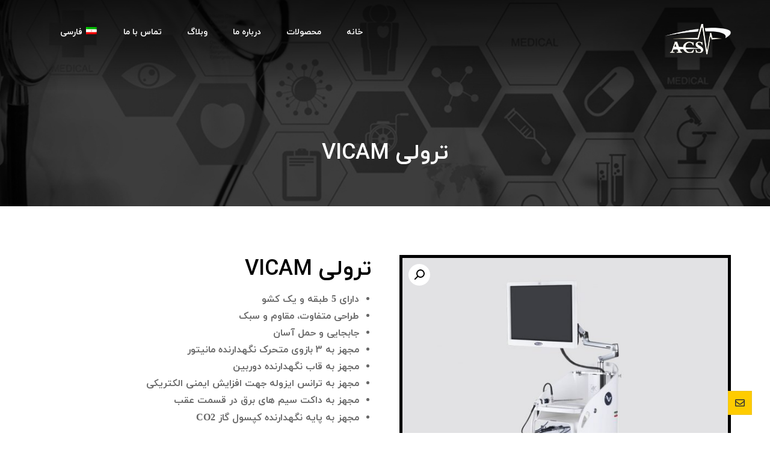

--- FILE ---
content_type: text/html; charset=UTF-8
request_url: https://abtin-control.com/product/%D8%AA%D8%B1%D9%88%D9%84%DB%8C-vicam/
body_size: 19668
content:
<!DOCTYPE html>
				<html dir="rtl" lang="fa-IR">
				<head>

					<meta http-equiv="Content-Type" content="text/html; charset=UTF-8"/>

					<meta name="viewport" content="width=device-width, initial-scale=1.0, minimum-scale=1.0"/><title>ترولی VICAM &#8211; abtin-control.com</title><link rel="stylesheet" href="https://fonts.googleapis.com/css?family=iranyekan_standard%3A300%2C400%2C700%7CRoboto%3A100%2C100italic%2C200%2C200italic%2C300%2C300italic%2C400%2C400italic%2C500%2C500italic%2C600%2C600italic%2C700%2C700italic%2C800%2C800italic%2C900%2C900italic%7CRoboto%20Slab%3A100%2C100italic%2C200%2C200italic%2C300%2C300italic%2C400%2C400italic%2C500%2C500italic%2C600%2C600italic%2C700%2C700italic%2C800%2C800italic%2C900%2C900italic&#038;display=swap" />
<meta name='robots' content='max-image-preview:large' />
<link rel="alternate" hreflang="en" href="https://abtin-control.com/en/product/vicam-trolley/" />
<link rel="alternate" hreflang="fa" href="https://abtin-control.com/product/%d8%aa%d8%b1%d9%88%d9%84%db%8c-vicam/" />
<link rel="alternate" hreflang="ar" href="https://abtin-control.com/ar/product/%d8%a7%d9%84%d8%b9%d8%b1%d8%a8%d8%a9-vicam/" />
<link rel="alternate" hreflang="ru" href="https://abtin-control.com/ru/product/%d8%aa%d8%b1%d9%88%d9%84%db%8c-vicam/" />
<link rel="alternate" hreflang="x-default" href="https://abtin-control.com/product/%d8%aa%d8%b1%d9%88%d9%84%db%8c-vicam/" />
<link rel="alternate" type="application/rss+xml" title="abtin-control.com &raquo; خوراک" href="https://abtin-control.com/feed/" />
<link rel="alternate" type="application/rss+xml" title="abtin-control.com &raquo; خوراک دیدگاه‌ها" href="https://abtin-control.com/comments/feed/" />
<link rel="alternate" title="oEmbed (JSON)" type="application/json+oembed" href="https://abtin-control.com/wp-json/oembed/1.0/embed?url=https%3A%2F%2Fabtin-control.com%2Fproduct%2F%25d8%25aa%25d8%25b1%25d9%2588%25d9%2584%25db%258c-vicam%2F" />
<link rel="alternate" title="oEmbed (XML)" type="text/xml+oembed" href="https://abtin-control.com/wp-json/oembed/1.0/embed?url=https%3A%2F%2Fabtin-control.com%2Fproduct%2F%25d8%25aa%25d8%25b1%25d9%2588%25d9%2584%25db%258c-vicam%2F&#038;format=xml" />
<style id='wp-img-auto-sizes-contain-inline-css'>
img:is([sizes=auto i],[sizes^="auto," i]){contain-intrinsic-size:3000px 1500px}
/*# sourceURL=wp-img-auto-sizes-contain-inline-css */
</style>
<style id='wp-emoji-styles-inline-css'>

	img.wp-smiley, img.emoji {
		display: inline !important;
		border: none !important;
		box-shadow: none !important;
		height: 1em !important;
		width: 1em !important;
		margin: 0 0.07em !important;
		vertical-align: -0.1em !important;
		background: none !important;
		padding: 0 !important;
	}
/*# sourceURL=wp-emoji-styles-inline-css */
</style>
<link rel='stylesheet' id='wp-block-library-rtl-css' href='https://abtin-control.com/wp-includes/css/dist/block-library/style-rtl.min.css?ver=6.9' media='all' />
<link rel='stylesheet' id='wc-blocks-style-rtl-css' href='https://abtin-control.com/wp-content/plugins/woocommerce/assets/client/blocks/wc-blocks-rtl.css?ver=wc-9.3.5' media='all' />
<style id='global-styles-inline-css'>
:root{--wp--preset--aspect-ratio--square: 1;--wp--preset--aspect-ratio--4-3: 4/3;--wp--preset--aspect-ratio--3-4: 3/4;--wp--preset--aspect-ratio--3-2: 3/2;--wp--preset--aspect-ratio--2-3: 2/3;--wp--preset--aspect-ratio--16-9: 16/9;--wp--preset--aspect-ratio--9-16: 9/16;--wp--preset--color--black: #000000;--wp--preset--color--cyan-bluish-gray: #abb8c3;--wp--preset--color--white: #ffffff;--wp--preset--color--pale-pink: #f78da7;--wp--preset--color--vivid-red: #cf2e2e;--wp--preset--color--luminous-vivid-orange: #ff6900;--wp--preset--color--luminous-vivid-amber: #fcb900;--wp--preset--color--light-green-cyan: #7bdcb5;--wp--preset--color--vivid-green-cyan: #00d084;--wp--preset--color--pale-cyan-blue: #8ed1fc;--wp--preset--color--vivid-cyan-blue: #0693e3;--wp--preset--color--vivid-purple: #9b51e0;--wp--preset--gradient--vivid-cyan-blue-to-vivid-purple: linear-gradient(135deg,rgb(6,147,227) 0%,rgb(155,81,224) 100%);--wp--preset--gradient--light-green-cyan-to-vivid-green-cyan: linear-gradient(135deg,rgb(122,220,180) 0%,rgb(0,208,130) 100%);--wp--preset--gradient--luminous-vivid-amber-to-luminous-vivid-orange: linear-gradient(135deg,rgb(252,185,0) 0%,rgb(255,105,0) 100%);--wp--preset--gradient--luminous-vivid-orange-to-vivid-red: linear-gradient(135deg,rgb(255,105,0) 0%,rgb(207,46,46) 100%);--wp--preset--gradient--very-light-gray-to-cyan-bluish-gray: linear-gradient(135deg,rgb(238,238,238) 0%,rgb(169,184,195) 100%);--wp--preset--gradient--cool-to-warm-spectrum: linear-gradient(135deg,rgb(74,234,220) 0%,rgb(151,120,209) 20%,rgb(207,42,186) 40%,rgb(238,44,130) 60%,rgb(251,105,98) 80%,rgb(254,248,76) 100%);--wp--preset--gradient--blush-light-purple: linear-gradient(135deg,rgb(255,206,236) 0%,rgb(152,150,240) 100%);--wp--preset--gradient--blush-bordeaux: linear-gradient(135deg,rgb(254,205,165) 0%,rgb(254,45,45) 50%,rgb(107,0,62) 100%);--wp--preset--gradient--luminous-dusk: linear-gradient(135deg,rgb(255,203,112) 0%,rgb(199,81,192) 50%,rgb(65,88,208) 100%);--wp--preset--gradient--pale-ocean: linear-gradient(135deg,rgb(255,245,203) 0%,rgb(182,227,212) 50%,rgb(51,167,181) 100%);--wp--preset--gradient--electric-grass: linear-gradient(135deg,rgb(202,248,128) 0%,rgb(113,206,126) 100%);--wp--preset--gradient--midnight: linear-gradient(135deg,rgb(2,3,129) 0%,rgb(40,116,252) 100%);--wp--preset--font-size--small: 13px;--wp--preset--font-size--medium: 20px;--wp--preset--font-size--large: 36px;--wp--preset--font-size--x-large: 42px;--wp--preset--font-family--inter: "Inter", sans-serif;--wp--preset--font-family--cardo: Cardo;--wp--preset--spacing--20: 0.44rem;--wp--preset--spacing--30: 0.67rem;--wp--preset--spacing--40: 1rem;--wp--preset--spacing--50: 1.5rem;--wp--preset--spacing--60: 2.25rem;--wp--preset--spacing--70: 3.38rem;--wp--preset--spacing--80: 5.06rem;--wp--preset--shadow--natural: 6px 6px 9px rgba(0, 0, 0, 0.2);--wp--preset--shadow--deep: 12px 12px 50px rgba(0, 0, 0, 0.4);--wp--preset--shadow--sharp: 6px 6px 0px rgba(0, 0, 0, 0.2);--wp--preset--shadow--outlined: 6px 6px 0px -3px rgb(255, 255, 255), 6px 6px rgb(0, 0, 0);--wp--preset--shadow--crisp: 6px 6px 0px rgb(0, 0, 0);}:where(.is-layout-flex){gap: 0.5em;}:where(.is-layout-grid){gap: 0.5em;}body .is-layout-flex{display: flex;}.is-layout-flex{flex-wrap: wrap;align-items: center;}.is-layout-flex > :is(*, div){margin: 0;}body .is-layout-grid{display: grid;}.is-layout-grid > :is(*, div){margin: 0;}:where(.wp-block-columns.is-layout-flex){gap: 2em;}:where(.wp-block-columns.is-layout-grid){gap: 2em;}:where(.wp-block-post-template.is-layout-flex){gap: 1.25em;}:where(.wp-block-post-template.is-layout-grid){gap: 1.25em;}.has-black-color{color: var(--wp--preset--color--black) !important;}.has-cyan-bluish-gray-color{color: var(--wp--preset--color--cyan-bluish-gray) !important;}.has-white-color{color: var(--wp--preset--color--white) !important;}.has-pale-pink-color{color: var(--wp--preset--color--pale-pink) !important;}.has-vivid-red-color{color: var(--wp--preset--color--vivid-red) !important;}.has-luminous-vivid-orange-color{color: var(--wp--preset--color--luminous-vivid-orange) !important;}.has-luminous-vivid-amber-color{color: var(--wp--preset--color--luminous-vivid-amber) !important;}.has-light-green-cyan-color{color: var(--wp--preset--color--light-green-cyan) !important;}.has-vivid-green-cyan-color{color: var(--wp--preset--color--vivid-green-cyan) !important;}.has-pale-cyan-blue-color{color: var(--wp--preset--color--pale-cyan-blue) !important;}.has-vivid-cyan-blue-color{color: var(--wp--preset--color--vivid-cyan-blue) !important;}.has-vivid-purple-color{color: var(--wp--preset--color--vivid-purple) !important;}.has-black-background-color{background-color: var(--wp--preset--color--black) !important;}.has-cyan-bluish-gray-background-color{background-color: var(--wp--preset--color--cyan-bluish-gray) !important;}.has-white-background-color{background-color: var(--wp--preset--color--white) !important;}.has-pale-pink-background-color{background-color: var(--wp--preset--color--pale-pink) !important;}.has-vivid-red-background-color{background-color: var(--wp--preset--color--vivid-red) !important;}.has-luminous-vivid-orange-background-color{background-color: var(--wp--preset--color--luminous-vivid-orange) !important;}.has-luminous-vivid-amber-background-color{background-color: var(--wp--preset--color--luminous-vivid-amber) !important;}.has-light-green-cyan-background-color{background-color: var(--wp--preset--color--light-green-cyan) !important;}.has-vivid-green-cyan-background-color{background-color: var(--wp--preset--color--vivid-green-cyan) !important;}.has-pale-cyan-blue-background-color{background-color: var(--wp--preset--color--pale-cyan-blue) !important;}.has-vivid-cyan-blue-background-color{background-color: var(--wp--preset--color--vivid-cyan-blue) !important;}.has-vivid-purple-background-color{background-color: var(--wp--preset--color--vivid-purple) !important;}.has-black-border-color{border-color: var(--wp--preset--color--black) !important;}.has-cyan-bluish-gray-border-color{border-color: var(--wp--preset--color--cyan-bluish-gray) !important;}.has-white-border-color{border-color: var(--wp--preset--color--white) !important;}.has-pale-pink-border-color{border-color: var(--wp--preset--color--pale-pink) !important;}.has-vivid-red-border-color{border-color: var(--wp--preset--color--vivid-red) !important;}.has-luminous-vivid-orange-border-color{border-color: var(--wp--preset--color--luminous-vivid-orange) !important;}.has-luminous-vivid-amber-border-color{border-color: var(--wp--preset--color--luminous-vivid-amber) !important;}.has-light-green-cyan-border-color{border-color: var(--wp--preset--color--light-green-cyan) !important;}.has-vivid-green-cyan-border-color{border-color: var(--wp--preset--color--vivid-green-cyan) !important;}.has-pale-cyan-blue-border-color{border-color: var(--wp--preset--color--pale-cyan-blue) !important;}.has-vivid-cyan-blue-border-color{border-color: var(--wp--preset--color--vivid-cyan-blue) !important;}.has-vivid-purple-border-color{border-color: var(--wp--preset--color--vivid-purple) !important;}.has-vivid-cyan-blue-to-vivid-purple-gradient-background{background: var(--wp--preset--gradient--vivid-cyan-blue-to-vivid-purple) !important;}.has-light-green-cyan-to-vivid-green-cyan-gradient-background{background: var(--wp--preset--gradient--light-green-cyan-to-vivid-green-cyan) !important;}.has-luminous-vivid-amber-to-luminous-vivid-orange-gradient-background{background: var(--wp--preset--gradient--luminous-vivid-amber-to-luminous-vivid-orange) !important;}.has-luminous-vivid-orange-to-vivid-red-gradient-background{background: var(--wp--preset--gradient--luminous-vivid-orange-to-vivid-red) !important;}.has-very-light-gray-to-cyan-bluish-gray-gradient-background{background: var(--wp--preset--gradient--very-light-gray-to-cyan-bluish-gray) !important;}.has-cool-to-warm-spectrum-gradient-background{background: var(--wp--preset--gradient--cool-to-warm-spectrum) !important;}.has-blush-light-purple-gradient-background{background: var(--wp--preset--gradient--blush-light-purple) !important;}.has-blush-bordeaux-gradient-background{background: var(--wp--preset--gradient--blush-bordeaux) !important;}.has-luminous-dusk-gradient-background{background: var(--wp--preset--gradient--luminous-dusk) !important;}.has-pale-ocean-gradient-background{background: var(--wp--preset--gradient--pale-ocean) !important;}.has-electric-grass-gradient-background{background: var(--wp--preset--gradient--electric-grass) !important;}.has-midnight-gradient-background{background: var(--wp--preset--gradient--midnight) !important;}.has-small-font-size{font-size: var(--wp--preset--font-size--small) !important;}.has-medium-font-size{font-size: var(--wp--preset--font-size--medium) !important;}.has-large-font-size{font-size: var(--wp--preset--font-size--large) !important;}.has-x-large-font-size{font-size: var(--wp--preset--font-size--x-large) !important;}
/*# sourceURL=global-styles-inline-css */
</style>

<style id='classic-theme-styles-inline-css'>
/*! This file is auto-generated */
.wp-block-button__link{color:#fff;background-color:#32373c;border-radius:9999px;box-shadow:none;text-decoration:none;padding:calc(.667em + 2px) calc(1.333em + 2px);font-size:1.125em}.wp-block-file__button{background:#32373c;color:#fff;text-decoration:none}
/*# sourceURL=/wp-includes/css/classic-themes.min.css */
</style>
<link rel='stylesheet' id='codevz-blocks-css' href='https://abtin-control.com/wp-content/themes/xtra//assets/css/blocks.css?ver=6.9' media='all' />
<link rel='stylesheet' id='vc_font_awesome_5_shims-css' href='https://abtin-control.com/wp-content/plugins/js_composer/assets/lib/bower/font-awesome/css/v4-shims.min.css?ver=6.8.0' media='all' />
<link rel='stylesheet' id='vc_font_awesome_5-css' href='https://abtin-control.com/wp-content/plugins/js_composer/assets/lib/bower/font-awesome/css/all.min.css?ver=6.8.0' media='all' />
<link rel='stylesheet' id='cz-icons-pack-css' href='https://abtin-control.com/wp-content/plugins/codevz-plus/admin/fields/codevz_fields/icons/czicons.css?ver=4.4.13' media='all' />
<link rel='stylesheet' id='rtl-xtra-front-css' href='https://abtin-control.com/wp-content/plugins/codevz-plus/rtl-xtra/css/rtl-xtra-front.css?ver=6.9' media='all' />
<link rel='stylesheet' id='js_composer_front-css' href='https://abtin-control.com/wp-content/plugins/js_composer/assets/css/js_composer.min.css?ver=6.8.0' media='all' />
<link rel='stylesheet' id='rtl-js_composer_front-css' href='https://abtin-control.com/wp-content/plugins/codevz-plus/rtl-xtra/css/xtra_js_composer.min.css?ver=6.9' media='all' />
<link rel='stylesheet' id='contact-form-7-css' href='https://abtin-control.com/wp-content/plugins/contact-form-7/includes/css/styles.css?ver=6.0' media='all' />
<link rel='stylesheet' id='contact-form-7-rtl-css' href='https://abtin-control.com/wp-content/plugins/contact-form-7/includes/css/styles-rtl.css?ver=6.0' media='all' />
<link rel='stylesheet' id='photoswipe-css' href='https://abtin-control.com/wp-content/plugins/woocommerce/assets/css/photoswipe/photoswipe.min.css?ver=9.3.5' media='all' />
<link rel='stylesheet' id='photoswipe-default-skin-css' href='https://abtin-control.com/wp-content/plugins/woocommerce/assets/css/photoswipe/default-skin/default-skin.min.css?ver=9.3.5' media='all' />
<link rel='stylesheet' id='woocommerce-layout-rtl-css' href='https://abtin-control.com/wp-content/plugins/woocommerce/assets/css/woocommerce-layout-rtl.css?ver=9.3.5' media='all' />
<link rel='stylesheet' id='woocommerce-smallscreen-rtl-css' href='https://abtin-control.com/wp-content/plugins/woocommerce/assets/css/woocommerce-smallscreen-rtl.css?ver=9.3.5' media='only screen and (max-width: 768px)' />
<link rel='stylesheet' id='woocommerce-general-rtl-css' href='https://abtin-control.com/wp-content/plugins/woocommerce/assets/css/woocommerce-rtl.css?ver=9.3.5' media='all' />
<style id='woocommerce-inline-inline-css'>
.woocommerce form .form-row .required { visibility: visible; }
/*# sourceURL=woocommerce-inline-inline-css */
</style>
<link rel='stylesheet' id='wpml-legacy-horizontal-list-0-css' href='//abtin-control.com/wp-content/plugins/sitepress-multilingual-cms/templates/language-switchers/legacy-list-horizontal/style.min.css?ver=1' media='all' />
<style id='wpml-legacy-horizontal-list-0-inline-css'>
.wpml-ls-statics-footer a {color:#444444;background-color:#ffffff;}.wpml-ls-statics-footer a:hover,.wpml-ls-statics-footer a:focus {color:#000000;background-color:#eeeeee;}.wpml-ls-statics-footer .wpml-ls-current-language>a {color:#444444;background-color:#ffffff;}.wpml-ls-statics-footer .wpml-ls-current-language:hover>a, .wpml-ls-statics-footer .wpml-ls-current-language>a:focus {color:#000000;background-color:#eeeeee;}
/*# sourceURL=wpml-legacy-horizontal-list-0-inline-css */
</style>
<link rel='stylesheet' id='wpml-menu-item-0-css' href='//abtin-control.com/wp-content/plugins/sitepress-multilingual-cms/templates/language-switchers/menu-item/style.min.css?ver=1' media='all' />
<link rel='stylesheet' id='codevz-css' href='https://abtin-control.com/wp-content/themes/xtra/assets/css/core.css?ver=4.7.1' media='all' />
<link rel='stylesheet' id='codevz-laptop-css' href='https://abtin-control.com/wp-content/themes/xtra/assets/css/core-laptop.css?ver=4.7.1' media='screen and (max-width: 1024px)' />
<link rel='stylesheet' id='codevz-tablet-css' href='https://abtin-control.com/wp-content/themes/xtra/assets/css/core-tablet.css?ver=4.7.1' media='screen and (max-width: 768px)' />
<link rel='stylesheet' id='codevz-mobile-css' href='https://abtin-control.com/wp-content/themes/xtra/assets/css/core-mobile.css?ver=4.7.1' media='screen and (max-width: 480px)' />
<link rel='stylesheet' id='codevz-rtl-css' href='https://abtin-control.com/wp-content/themes/xtra/assets/css/core.rtl.css?ver=4.7.1' media='all' />
<link rel='stylesheet' id='codevz-single-css' href='https://abtin-control.com/wp-content/themes/xtra/assets/css/single.css?ver=4.7.1' media='all' />
<link rel='stylesheet' id='codevz-single-rtl-css' href='https://abtin-control.com/wp-content/themes/xtra/assets/css/single.rtl.css?ver=4.7.1' media='all' />
<link rel='stylesheet' id='codevz-woocommerce-css' href='https://abtin-control.com/wp-content/themes/xtra/assets/css/woocommerce.css?ver=4.7.1' media='all' />
<link rel='stylesheet' id='codevz-woocommerce-rtl-css' href='https://abtin-control.com/wp-content/themes/xtra/assets/css/woocommerce.rtl.css?ver=4.7.1' media='all' />
<link rel='stylesheet' id='codevz-plus-css' href='https://abtin-control.com/wp-content/plugins/codevz-plus/assets/css/codevzplus.css?ver=4.4.13' media='all' />
<link rel='stylesheet' id='codevz-plus-tablet-css' href='https://abtin-control.com/wp-content/plugins/codevz-plus/assets/css/codevzplus-tablet.css?ver=4.4.13' media='screen and (max-width: 768px)' />
<link rel='stylesheet' id='codevz-plus-mobile-css' href='https://abtin-control.com/wp-content/plugins/codevz-plus/assets/css/codevzplus-mobile.css?ver=4.4.13' media='screen and (max-width: 480px)' />
<link rel='stylesheet' id='xtra-elementor-front-css' href='https://abtin-control.com/wp-content/plugins/codevz-plus/assets/css/elementor.css?ver=4.4.13' media='all' />
<script src="https://abtin-control.com/wp-includes/js/jquery/jquery.min.js?ver=3.7.1" id="jquery-core-js"></script>
<script src="https://abtin-control.com/wp-includes/js/jquery/jquery-migrate.min.js?ver=3.4.1" id="jquery-migrate-js"></script>
<script id="wpml-cookie-js-extra">
var wpml_cookies = {"wp-wpml_current_language":{"value":"fa","expires":1,"path":"/"}};
var wpml_cookies = {"wp-wpml_current_language":{"value":"fa","expires":1,"path":"/"}};
//# sourceURL=wpml-cookie-js-extra
</script>
<script src="https://abtin-control.com/wp-content/plugins/sitepress-multilingual-cms/res/js/cookies/language-cookie.js?ver=4.5.5" id="wpml-cookie-js"></script>
<script src="https://abtin-control.com/wp-content/plugins/woocommerce/assets/js/jquery-blockui/jquery.blockUI.min.js?ver=2.7.0-wc.9.3.5" id="jquery-blockui-js" data-wp-strategy="defer"></script>
<script id="wc-add-to-cart-js-extra">
var wc_add_to_cart_params = {"ajax_url":"/wp-admin/admin-ajax.php","wc_ajax_url":"/?wc-ajax=%%endpoint%%","i18n_view_cart":"View cart","cart_url":"https://abtin-control.com","is_cart":"","cart_redirect_after_add":"no"};
//# sourceURL=wc-add-to-cart-js-extra
</script>
<script src="https://abtin-control.com/wp-content/plugins/woocommerce/assets/js/frontend/add-to-cart.min.js?ver=9.3.5" id="wc-add-to-cart-js" data-wp-strategy="defer"></script>
<script src="https://abtin-control.com/wp-content/plugins/woocommerce/assets/js/zoom/jquery.zoom.min.js?ver=1.7.21-wc.9.3.5" id="zoom-js" defer data-wp-strategy="defer"></script>
<script src="https://abtin-control.com/wp-content/plugins/woocommerce/assets/js/photoswipe/photoswipe.min.js?ver=4.1.1-wc.9.3.5" id="photoswipe-js" defer data-wp-strategy="defer"></script>
<script src="https://abtin-control.com/wp-content/plugins/woocommerce/assets/js/photoswipe/photoswipe-ui-default.min.js?ver=4.1.1-wc.9.3.5" id="photoswipe-ui-default-js" defer data-wp-strategy="defer"></script>
<script id="wc-single-product-js-extra">
var wc_single_product_params = {"i18n_required_rating_text":"Please select a rating","review_rating_required":"yes","flexslider":{"rtl":true,"animation":"slide","smoothHeight":true,"directionNav":false,"controlNav":"thumbnails","slideshow":false,"animationSpeed":500,"animationLoop":false,"allowOneSlide":false},"zoom_enabled":"1","zoom_options":[],"photoswipe_enabled":"1","photoswipe_options":{"shareEl":false,"closeOnScroll":false,"history":false,"hideAnimationDuration":0,"showAnimationDuration":0},"flexslider_enabled":"1"};
//# sourceURL=wc-single-product-js-extra
</script>
<script src="https://abtin-control.com/wp-content/plugins/woocommerce/assets/js/frontend/single-product.min.js?ver=9.3.5" id="wc-single-product-js" defer data-wp-strategy="defer"></script>
<script src="https://abtin-control.com/wp-content/plugins/woocommerce/assets/js/js-cookie/js.cookie.min.js?ver=2.1.4-wc.9.3.5" id="js-cookie-js" defer data-wp-strategy="defer"></script>
<script id="woocommerce-js-extra">
var woocommerce_params = {"ajax_url":"/wp-admin/admin-ajax.php","wc_ajax_url":"/?wc-ajax=%%endpoint%%"};
//# sourceURL=woocommerce-js-extra
</script>
<script src="https://abtin-control.com/wp-content/plugins/woocommerce/assets/js/frontend/woocommerce.min.js?ver=9.3.5" id="woocommerce-js" defer data-wp-strategy="defer"></script>
<script src="https://abtin-control.com/wp-content/plugins/js_composer/assets/js/vendors/woocommerce-add-to-cart.js?ver=6.8.0" id="vc_woocommerce-add-to-cart-js-js"></script>
<link rel="https://api.w.org/" href="https://abtin-control.com/wp-json/" /><link rel="alternate" title="JSON" type="application/json" href="https://abtin-control.com/wp-json/wp/v2/product/1761" /><link rel="EditURI" type="application/rsd+xml" title="RSD" href="https://abtin-control.com/xmlrpc.php?rsd" />
<meta name="generator" content="WordPress 6.9" />
<meta name="generator" content="WooCommerce 9.3.5" />
<link rel="canonical" href="https://abtin-control.com/product/%d8%aa%d8%b1%d9%88%d9%84%db%8c-vicam/" />
<link rel='shortlink' href='https://abtin-control.com/?p=1761' />
<meta name="generator" content="WPML ver:4.5.5 stt:5,1,17,45;" />
<meta name="format-detection" content="telephone=no">
	<noscript><style>.woocommerce-product-gallery{ opacity: 1 !important; }</style></noscript>
	<meta name="generator" content="Elementor 3.25.4; features: additional_custom_breakpoints, e_optimized_control_loading; settings: css_print_method-external, google_font-enabled, font_display-auto">
			<style>
				.e-con.e-parent:nth-of-type(n+4):not(.e-lazyloaded):not(.e-no-lazyload),
				.e-con.e-parent:nth-of-type(n+4):not(.e-lazyloaded):not(.e-no-lazyload) * {
					background-image: none !important;
				}
				@media screen and (max-height: 1024px) {
					.e-con.e-parent:nth-of-type(n+3):not(.e-lazyloaded):not(.e-no-lazyload),
					.e-con.e-parent:nth-of-type(n+3):not(.e-lazyloaded):not(.e-no-lazyload) * {
						background-image: none !important;
					}
				}
				@media screen and (max-height: 640px) {
					.e-con.e-parent:nth-of-type(n+2):not(.e-lazyloaded):not(.e-no-lazyload),
					.e-con.e-parent:nth-of-type(n+2):not(.e-lazyloaded):not(.e-no-lazyload) * {
						background-image: none !important;
					}
				}
			</style>
			<meta name="generator" content="Powered by WPBakery Page Builder - drag and drop page builder for WordPress."/>
<meta name="generator" content="Powered by Slider Revolution 6.5.19 - responsive, Mobile-Friendly Slider Plugin for WordPress with comfortable drag and drop interface." />
<style class='wp-fonts-local'>
@font-face{font-family:Inter;font-style:normal;font-weight:300 900;font-display:fallback;src:url('https://abtin-control.com/wp-content/plugins/woocommerce/assets/fonts/Inter-VariableFont_slnt,wght.woff2') format('woff2');font-stretch:normal;}
@font-face{font-family:Cardo;font-style:normal;font-weight:400;font-display:fallback;src:url('https://abtin-control.com/wp-content/plugins/woocommerce/assets/fonts/cardo_normal_400.woff2') format('woff2');}
</style>
<link rel="icon" href="https://abtin-control.com/wp-content/uploads/2022/04/cropped-logo-gold-32x32.png" sizes="32x32" />
<link rel="icon" href="https://abtin-control.com/wp-content/uploads/2022/04/cropped-logo-gold-192x192.png" sizes="192x192" />
<link rel="apple-touch-icon" href="https://abtin-control.com/wp-content/uploads/2022/04/cropped-logo-gold-180x180.png" />
<meta name="msapplication-TileImage" content="https://abtin-control.com/wp-content/uploads/2022/04/cropped-logo-gold-270x270.png" />
<style id="codevz-inline-css" data-noptimize>.woocommerce div.product form.cart .variations .codevz-variations input[type="radio"]:checked + label{outline-color:#ffcc00;color:#ffcc00}.woocommerce div.product form.cart .variations .codevz-variations-button label{border-radius:0px}.admin-bar .cz_fixed_top_border{top:32px}.admin-bar i.offcanvas-close {top: 32px}.admin-bar .offcanvas_area, .admin-bar .hidden_top_bar{margin-top: 32px}.admin-bar .header_5,.admin-bar .onSticky{top: 32px}@media screen and (max-width:768px) {.admin-bar .header_5,.admin-bar .onSticky,.admin-bar .cz_fixed_top_border,.admin-bar i.offcanvas-close {top: 46px}.admin-bar .onSticky {top: 0}.admin-bar .offcanvas_area,.admin-bar .offcanvas_area,.admin-bar .hidden_top_bar{margin-top:46px;height:calc(100% - 46px);}}.row,section.elementor-section.elementor-section-boxed>.elementor-container{width: 1400px}

/* Theme color */a:hover, .sf-menu > .cz.current_menu > a, .sf-menu > .cz .cz.current_menu > a,.sf-menu > .current-menu-parent > a,.comment-text .star-rating span,.codevz-404 span {color: #ffcc00} 
form button, .button, #edd-purchase-button, .edd-submit, .edd-submit.button.blue, .edd-submit.button.blue:hover, .edd-submit.button.blue:focus, [type=submit].edd-submit, .sf-menu > .cz > a:before,.sf-menu > .cz > a:before,
.post-password-form input[type="submit"], .wpcf7-submit, .submit_user, 
#commentform #submit, .commentlist li.bypostauthor > .comment-body:after,.commentlist li.comment-author-admin > .comment-body:after, 
 .pagination .current, .pagination > b, .pagination a:hover, .page-numbers .current, .page-numbers a:hover, .pagination .next:hover, 
.pagination .prev:hover, input[type=submit], .sticky:before, .commentlist li.comment-author-admin .fn,
input[type=submit],input[type=button],.cz_header_button,.cz_default_portfolio a,
.cz_readmore, .more-link, a.cz_btn, div.cz_btn ,.woocommerce input.button.alt.woocommerce #respond input#submit, .woocommerce a.button, .woocommerce button.button, .woocommerce input.button,.woocommerce .woocommerce-error .button,.woocommerce .woocommerce-info .button, .woocommerce .woocommerce-message .button, .woocommerce-page .woocommerce-error .button, .woocommerce-page .woocommerce-info .button, .woocommerce-page .woocommerce-message .button,#add_payment_method table.cart input, .woocommerce-cart table.cart input:not(.input-text), .woocommerce-checkout table.cart input,.woocommerce input.button:disabled, .woocommerce input.button:disabled[disabled],#add_payment_method table.cart input, #add_payment_method .wc-proceed-to-checkout a.checkout-button, .woocommerce-cart .wc-proceed-to-checkout a.checkout-button, .woocommerce-checkout .wc-proceed-to-checkout a.checkout-button,.woocommerce #payment #place_order, .woocommerce-page #payment #place_order,.woocommerce input.button.alt,.woocommerce #respond input#submit.alt:hover, .woocommerce button.button.alt:hover, .woocommerce input.button.alt:hover, .woocommerce-MyAccount-navigation a:hover, .woocommerce-MyAccount-navigation .is-active a,.woocommerce #respond input#submit.alt:hover, .woocommerce a.button.alt:hover, .woocommerce nav.woocommerce-pagination ul li a:focus, .woocommerce nav.woocommerce-pagination ul li a:hover, .woocommerce nav.woocommerce-pagination ul li span.current, .widget_product_search #searchsubmit,.woocommerce .widget_price_filter .ui-slider .ui-slider-range, .woocommerce .widget_price_filter .ui-slider .ui-slider-handle, .woocommerce #respond input#submit, .woocommerce a.button, .woocommerce button.button, .woocommerce input.button, .woocommerce div.product form.cart .button, .xtra-product-icons,.woocommerce button.button.alt {background-color: #ffcc00}
.cs_load_more_doing, div.wpcf7 .wpcf7-form .ajax-loader {border-right-color: #ffcc00}
input:focus,textarea:focus,select:focus {border-color: #ffcc00 !important}
::selection {background-color: #ffcc00;color: #fff}
::-moz-selection {background-color: #ffcc00;color: #fff}

/* Dynamic  */html,body{background-color:#ffffff}#layout{border-style:solid;border-radius:4px}form button,.comment-form button,a.cz_btn,div.cz_btn,a.cz_btn_half_to_fill:before,a.cz_btn_half_to_fill_v:before,a.cz_btn_half_to_fill:after,a.cz_btn_half_to_fill_v:after,a.cz_btn_unroll_v:before, a.cz_btn_unroll_h:before,a.cz_btn_fill_up:before,a.cz_btn_fill_down:before,a.cz_btn_fill_left:before,a.cz_btn_fill_right:before,.wpcf7-submit,input[type=submit],input[type=button],.button,.cz_header_button,.woocommerce a.button,.woocommerce input.button,.woocommerce #respond input#submit.alt,.woocommerce a.button.alt,.woocommerce button.button.alt,.woocommerce input.button.alt,.woocommerce #respond input#submit, .woocommerce a.button, .woocommerce button.button, .woocommerce input.button, #edd-purchase-button, .edd-submit, [type=submit].edd-submit, .edd-submit.button.blue,.woocommerce #payment #place_order, .woocommerce-page #payment #place_order,.woocommerce button.button:disabled, .woocommerce button.button:disabled[disabled], .woocommerce a.button.wc-forward,.wp-block-search .wp-block-search__button{background-color:#010101;border-radius:0px}form button:hover,.comment-form button:hover,a.cz_btn:hover,div.cz_btn:hover,a.cz_btn_half_to_fill:hover:before, a.cz_btn_half_to_fill_v:hover:before,a.cz_btn_half_to_fill:hover:after, a.cz_btn_half_to_fill_v:hover:after,a.cz_btn_unroll_v:after, a.cz_btn_unroll_h:after,a.cz_btn_fill_up:after,a.cz_btn_fill_down:after,a.cz_btn_fill_left:after,a.cz_btn_fill_right:after,.wpcf7-submit:hover,input[type=submit]:hover,input[type=button]:hover,.button:hover,.cz_header_button:hover,.woocommerce a.button:hover,.woocommerce input.button:hover,.woocommerce #respond input#submit.alt:hover,.woocommerce a.button.alt:hover,.woocommerce button.button.alt:hover,.woocommerce input.button.alt:hover,.woocommerce #respond input#submit:hover, .woocommerce a.button:hover, .woocommerce button.button:hover, .woocommerce input.button:hover, #edd-purchase-button:hover, .edd-submit:hover, [type=submit].edd-submit:hover, .edd-submit.button.blue:hover, .edd-submit.button.blue:focus,.woocommerce #payment #place_order:hover, .woocommerce-page #payment #place_order:hover,.woocommerce div.product form.cart .button:hover,.woocommerce button.button:disabled:hover, .woocommerce button.button:disabled[disabled]:hover, .woocommerce a.button.wc-forward:hover,.wp-block-search .wp-block-search__button:hover{color:#010101;background-color:#ffcc00}.widget{background-color:#ffffff;border-style:solid;border-width:4px;border-color:#000000;border-radius:0px}.widget > h4, .sidebar_inner .widget_block > div > div > h2{font-size:24px;color:#ffffff;background-color:#010101;padding:15px 20px;margin:-30px -30px 30px}input,textarea,select,.qty,.woocommerce-input-wrapper .select2-selection--single{border-style:solid;border-width:3px;border-color:#010101;border-radius:0px}.elms_row .cz_social a, .fixed_side .cz_social a, #xtra-social-popup [class*="xtra-social-type-"] a{color:#ffffff;font-size:16px;border-style:solid;border-radius:4px}.header_1{border-style:solid}.header_1 .row{border-style:solid}#menu_header_1{border-style:solid}#menu_header_1 > .cz > a{font-size:14px;font-weight:100;padding: 6px  6px}#menu_header_1 > .cz > a:hover,#menu_header_1 > .cz:hover > a,#menu_header_1 > .cz.current_menu > a,#menu_header_1 > .current-menu-parent > a{color:#ffffff}#menu_header_1 > .cz > a:before{border-style:solid;border-width:0px}.header_2{background-color:transparent;background-image:linear-gradient(180deg,rgba(0,0,0,0.7),rgba(0,0,0,0.45),rgba(0,0,0,0.01));padding-bottom:30px;border-width:0 0 1px;border-color:#f4f4f4}#menu_header_2 > .cz > a{color:#ffffff;font-weight:600;letter-spacing:0px;padding:6px;margin-top:5px;margin-bottom:5px}#menu_header_2 > .cz > a:hover,#menu_header_2 > .cz:hover > a,#menu_header_2 > .cz.current_menu > a,#menu_header_2 > .current-menu-parent > a{color:#ffcc00}#menu_header_2 > .cz > a:before{background-color:#ffcc00;width:15px;height:2px;border-style:solid;border-width:0px;border-radius:0px;right:7px;left:auto}#menu_header_2 .cz .sub-menu:not(.cz_megamenu_inner_ul),#menu_header_2 .cz_megamenu_inner_ul .cz_megamenu_inner_ul{background-color:#ffcc00;margin:1px   12px;border-style:solid;border-radius:4px}#menu_header_2 .cz .cz a{color:#000000}#menu_header_2 .cz .cz a:hover,#menu_header_2 .cz .cz:hover > a,#menu_header_2 .cz .cz.current_menu > a,#menu_header_2 .cz .current_menu > .current_menu{color:#e2e2e2}.header_4{background-color:#ffcc00;border-width:0 0 1px;border-color:#f4f4f4}#menu_header_4{background-color:#010101}#menu_header_4 > .cz > a{color:#ffffff}#menu_header_4 > .cz > a:hover,#menu_header_4 > .cz:hover > a,#menu_header_4 > .cz.current_menu > a,#menu_header_4 > .current-menu-parent > a{color:#010101;background-color:#ffcc00}#menu_header_4 .cz .cz a{font-size:13px;color:#ffcc00}#menu_header_4 .cz .cz a:hover,#menu_header_4 .cz .cz:hover > a,#menu_header_4 .cz .cz.current_menu > a,#menu_header_4 .cz .current_menu > .current_menu{color:#ffffff;background-color:#ffcc00}.page_title,.header_onthe_cover .page_title{background-repeat:no-repeat;background-position:center bottom;background-size:cover;background-image:url(https://abtin-control.com/wp-content/uploads/2022/04/baner2.jpg);padding-bottom:63px;border-color:#f4f4f4}.page_title .section_title{font-size:36px;color:#ffffff;padding-top:130px;margin-top:-50px}.page_title a,.page_title i{font-size:10px;color:rgba(255,255,255,0.5)}[class*="cz_tooltip_"] [data-title]:after{font-family:'iranyekan'}body, body.rtl, .rtl form{font-size:16px;color:#333333;font-family:'iranyekan';font-weight:100;line-height:26px}body h1{color:#000000;font-weight:700}body h2{font-size:46px;color:#000000;font-weight:700}body h3{font-size:36px;color:#000000}body h4{font-size:30px;color:#000000}body h5{font-size:22px;color:#000000}body h6{font-size:18px;color:#000000}.cz_middle_footer{background-color:#000000;padding-top:0px;padding-bottom:0px;margin-top:150px}.footer_widget{color:#ffffff;padding:10px 10px 10px 10px}.cz_middle_footer a{color:#ffffff;line-height: 2}.cz_middle_footer a:hover{color:#c6c6c6}.footer_2{color:#000000;background-color:#ffcc00}i.backtotop{font-size:16px;color:#000000;background-color:#ffffff;border-radius:0px}i.fixed_contact{font-size:16px;background-color:#ffcc00;border-radius:0px}div.fixed_contact{background-color:#000000;padding:35px;border-radius:0px}.footer_widget > h4, footer .widget_block > div > div > h2{font-size:18px;border-style:solid;border-width:0 0 1px}.woocommerce ul.products li.product a img{border-style:solid;border-width:5px;border-color:#000000}.woocommerce ul.products li.product .woocommerce-loop-category__title, .woocommerce ul.products li.product .woocommerce-loop-product__title, .woocommerce ul.products li.product h3,.woocommerce.woo-template-2 ul.products li.product .woocommerce-loop-category__title, .woocommerce.woo-template-2 ul.products li.product .woocommerce-loop-product__title, .woocommerce.woo-template-2 ul.products li.product h3{font-size:28px;color:#000000;padding-top:0px}.woocommerce ul.products li.product .star-rating{letter-spacing:0px;display:none}.woocommerce ul.products li.product .button.add_to_cart_button, .woocommerce ul.products li.product .button[class*="product_type_"]{font-size:14px;color:#000000;font-weight:400;background-color:#ffffff;border-style:solid;border-width:2px;border-color:#000000;position:absolute;top:50%;left:50%;opacity:0.0;transform:translateX(-50%)}.woocommerce span.onsale, .woocommerce ul.products li.product .onsale,.woocommerce.single span.onsale, .woocommerce.single ul.products li.product .onsale{font-size:11px;color:#000000;background-color:#ffcc00;border-radius:0px;top:12px;left:12px}.woocommerce ul.products li.product .price{font-size:16px;color:#000000;background-color:rgba(247,247,247,0.01);border-radius:0px;top:9px;right:auto;left:0px}.woocommerce div.product .product_title{font-size:36px}.woocommerce .woocommerce-product-rating .star-rating{font-size:0px;color:rgba(255,204,0,0.01)}.woocommerce div.product .summary p.price, .woocommerce div.product .summary span.price{font-size:22px;color:#010101;font-weight:400;margin-top:40px}.tagcloud a, .widget .tagcloud a, .cz_post_cat a{color:rgba(1,1,1,0.65);border-style:solid;border-width:4px;border-radius:0px}.tagcloud a:hover, .widget .tagcloud a:hover, .cz_post_cat a:hover{color:#ffffff;background-color:#010101;border-style:solid;border-color:#010101}.pagination a, .pagination > b, .pagination span, .page-numbers a, .page-numbers span, .woocommerce nav.woocommerce-pagination ul li a, .woocommerce nav.woocommerce-pagination ul li span{margin-right:5px;margin-left:5px;border-style:solid;border-width:2px;border-color:#010101;border-radius:0px}.cz-cpt-post .cz_readmore, .cz-cpt-post .more-link{color:#ffffff;font-weight:400;background-color:#010101;padding:8px 20px 8px 10px;border-radius:0px}.rtl.cz-cpt-post .cz_readmore,.rtl.cz-cpt-post .more-link{padding-right:10px;padding-left:20px}.cz-cpt-post .cz_readmore:hover, .cz-cpt-post .more-link:hover{color:#000000;background-color:#ffcc00}.cz-cpt-post .cz_readmore i, .cz-cpt-post .more-link i{color:rgba(255,255,255,0.63)}.woocommerce div.product div.images img{border-style:solid;border-width:5px}.cz-cpt-post .cz_default_loop .cz_post_meta{background-color:#ffcc00;padding:3px 15px 3px 0px;margin-left:-23px;position:absolute;top:5px;left:5px}.rtl.cz-cpt-post .cz_default_loop .cz_post_meta{padding:3px 0 3px 15px;margin-left:0;margin-right:-23px;right: 5px;left:auto}.cz-cpt-post .cz_default_loop .cz_post_author_avatar img{display:none}.cz-cpt-post .cz_default_loop .cz_post_author_name{display:none}.cz-cpt-post .cz_default_loop .cz_post_date{color:#000000}.cz-cpt-post .cz_default_loop .cz_post_excerpt{font-size:14px;color:rgba(0,0,0,0.6)}.cz-cpt-post .cz_post_image, .cz-cpt-post .cz_post_svg{border-style:solid;border-width:5px;border-color:#010101}.woocommerce a.added_to_cart{letter-spacing:0px;bottom:-20px}.woocommerce ul.products li.product .button.add_to_cart_button:hover, .woocommerce ul.products li.product .button[class*="product_type_"]:hover{color:#000000;background-color:#ffcc00;border-style:solid;border-width:2px;border-color:#000000}.woocommerce .woocommerce-result-count{font-weight:500;padding-bottom:10px;border-style:solid;border-bottom-width:5px;border-color:#ffcc00}[class*="cz_tooltip_"] [data-title]:after{font-family:'iranyekan'}.cz-cpt-post .cz_default_loop > div{border-style:none}.next_prev .previous i,.next_prev .next i{color:rgba(1,1,1,0.2);background-color:transparent;border-style:solid;border-width:4px;border-color:rgba(0,0,0,0.2);border-radius:0px}.next_prev .previous:hover i,.next_prev .next:hover i{color:#010101;border-style:solid;border-color:#010101}.next_prev h4{font-size:20px}.xtra-comments,.content.cz_related_posts,.cz_author_box,.related.products,.upsells.products,.up-sells.products{padding:30px 30px 10px;border-style:solid;border-width:4px;border-color:#010101}#comments > h3,.content.cz_related_posts > h4,.cz_author_box h4,.related.products > h2,.upsells.products > h2,.up-sells.products > h2{font-size:24px;color:#ffffff;background-color:#010101;padding:15px 20px;margin:-30px -30px 30px;border-style:solid;border-bottom-width:4px;border-color:#010101}.xtra-comments .commentlist li article{margin-bottom:25px;border-style:solid;border-width:3px;border-color:rgba(1,1,1,0.2)}.cz-cpt-portfolio .cz_default_loop .cz_post_title h3{color:#ffcc00;background-color:#010101;padding:25px;margin-top:-30px}.cz-cpt-portfolio .cz_default_loop > div{margin-top:30px;margin-bottom:0px;border-style:none}.cz-cpt-portfolio .cz_default_loop .cz_post_meta{display:none}.pagination .current, .pagination > b, .pagination a:hover, .page-numbers .current, .page-numbers a:hover, .pagination .next:hover, .pagination .prev:hover, .woocommerce nav.woocommerce-pagination ul li a:focus, .woocommerce nav.woocommerce-pagination ul li a:hover, .woocommerce nav.woocommerce-pagination ul li span.current{color:#ffffff;background-color:#010101;border-style:solid;border-color:#010101}.cz-cpt-portfolio article .cz_post_icon{color:#000000;background-color:#ffcc00;border-radius:0px}.products .product .xtra-product-icons{color:#010101;background-color:transparent;margin-top:-10px;position:absolute;bottom:250px}.products .product .xtra-add-to-wishlist{margin-right:5px;margin-left:5px;border-style:solid;border-width:2px;border-color:transparent}.products .product .xtra-add-to-wishlist:hover{background-color:#ffcc00;border-style:solid;border-color:#010101}.products .product .xtra-product-quick-view{margin-right:5px;margin-left:5px;border-style:solid;border-width:2px;border-color:transparent}.products .product .xtra-product-quick-view:hover{background-color:#ffcc00;border-style:solid;border-color:#010101}.woocommerce .cart .xtra-product-icons{font-size:20px;color:#010101;margin-left:9px;border-radius:0px}.woocommerce div.product form.cart .button{background-color:#010101;border-radius:0px}.woocommerce div.product form.cart .button:hover{color:#010101;background-color:#ffcc00}.woocommerce .cart .xtra-product-icons:hover{color:#ffcc00;background-color:#010101}div.xtra-share{border-style:solid;border-width:4px;border-color:#010101;border-radius:0px}div.xtra-share a{color:#010101;border-radius:0px;opacity:1}.woocommerce div.product .woocommerce-tabs ul.tabs li{margin-right:5px;border-style:solid;border-width:4px;border-color:#010101;border-radius:0px}.rtl.woocommerce div.product .woocommerce-tabs ul.tabs li{margin-right:0;margin-left:10px}.woocommerce div.product .woocommerce-tabs .panel{margin-top:-4px;border-style:solid;border-width:4px;border-color:#010101;border-radius:0px}.woocommerce div.product .woocommerce-tabs ul.tabs li.active{padding-bottom:16px;margin-bottom:-4px;border-style:solid}.cz-cpt-post article .cz_post_icon{color:#000000;background-color:#ffcc00;border-radius:0px}.cz-cpt-post .cz_readmore:hover i, .cz-cpt-post .more-link:hover i{color:#000000}.single_con .tagcloud a:first-child, .single_con .cz_post_cat a:first-child{font-size:16px;background-color:#ffcc00;border-style:solid;border-width:3px 4px 4px;border-color:#ffcc00;border-radius:0px}.woocommerce.single span.onsale{right:13px;left:auto}.quantity-up{color:#ffffff;background-color:#010101;margin-right:-5px}.quantity-up:hover{color:#010101;background-color:#ffcc00}.quantity-down{color:#ffffff;background-color:#010101;margin-left:-5px}.rtl .quantity-down{margin-right:0px;margin-left:-5px}.quantity-down:hover{color:#010101;background-color:#ffcc00}.woocommerce .quantity .qty{border-style:solid;border-width:4px;border-color:#010101}.xtra-mobile-menu-text{color:rgba(255,255,255,0.5);margin-bottom:20px}li.xtra-mobile-menu-additional .cz_social a{font-size:22px;color:#ffcc00}li.xtra-mobile-menu-additional .cz_social a:hover{color:#ffffff}.xtra-fixed-mobile-nav a{padding-top:15px;padding-bottom:15px}.xtra-fixed-mobile-nav a i, .xtra-fixed-mobile-nav a img{font-size:22px}.xtra-fixed-mobile-nav a:hover i, .xtra-fixed-mobile-nav a:hover img, .xtra-fixed-mobile-nav .xtra-active i, .xtra-fixed-mobile-nav .xtra-active img{color:#ffffff}.xtra-fixed-mobile-nav{background-color:#010101}.xtra-fixed-mobile-nav a:hover,.xtra-fixed-mobile-nav .xtra-active{color:#010101;background-color:#ffcc00}

/* Responsive */@media screen and (max-width:1400px){#layout{width:100%!important}#layout.layout_1,#layout.layout_2{width:95%!important}.row{width:90% !important;padding:0}blockquote{padding:20px}footer .elms_center,footer .have_center .elms_left, footer .have_center .elms_center, footer .have_center .elms_right{float:none;display:block;text-align:center;margin:0 auto;flex:unset}}@media screen and (max-width:768px){}@media screen and (max-width:480px){}</style><script>function setREVStartSize(e){
			//window.requestAnimationFrame(function() {
				window.RSIW = window.RSIW===undefined ? window.innerWidth : window.RSIW;
				window.RSIH = window.RSIH===undefined ? window.innerHeight : window.RSIH;
				try {
					var pw = document.getElementById(e.c).parentNode.offsetWidth,
						newh;
					pw = pw===0 || isNaN(pw) ? window.RSIW : pw;
					e.tabw = e.tabw===undefined ? 0 : parseInt(e.tabw);
					e.thumbw = e.thumbw===undefined ? 0 : parseInt(e.thumbw);
					e.tabh = e.tabh===undefined ? 0 : parseInt(e.tabh);
					e.thumbh = e.thumbh===undefined ? 0 : parseInt(e.thumbh);
					e.tabhide = e.tabhide===undefined ? 0 : parseInt(e.tabhide);
					e.thumbhide = e.thumbhide===undefined ? 0 : parseInt(e.thumbhide);
					e.mh = e.mh===undefined || e.mh=="" || e.mh==="auto" ? 0 : parseInt(e.mh,0);
					if(e.layout==="fullscreen" || e.l==="fullscreen")
						newh = Math.max(e.mh,window.RSIH);
					else{
						e.gw = Array.isArray(e.gw) ? e.gw : [e.gw];
						for (var i in e.rl) if (e.gw[i]===undefined || e.gw[i]===0) e.gw[i] = e.gw[i-1];
						e.gh = e.el===undefined || e.el==="" || (Array.isArray(e.el) && e.el.length==0)? e.gh : e.el;
						e.gh = Array.isArray(e.gh) ? e.gh : [e.gh];
						for (var i in e.rl) if (e.gh[i]===undefined || e.gh[i]===0) e.gh[i] = e.gh[i-1];
											
						var nl = new Array(e.rl.length),
							ix = 0,
							sl;
						e.tabw = e.tabhide>=pw ? 0 : e.tabw;
						e.thumbw = e.thumbhide>=pw ? 0 : e.thumbw;
						e.tabh = e.tabhide>=pw ? 0 : e.tabh;
						e.thumbh = e.thumbhide>=pw ? 0 : e.thumbh;
						for (var i in e.rl) nl[i] = e.rl[i]<window.RSIW ? 0 : e.rl[i];
						sl = nl[0];
						for (var i in nl) if (sl>nl[i] && nl[i]>0) { sl = nl[i]; ix=i;}
						var m = pw>(e.gw[ix]+e.tabw+e.thumbw) ? 1 : (pw-(e.tabw+e.thumbw)) / (e.gw[ix]);
						newh =  (e.gh[ix] * m) + (e.tabh + e.thumbh);
					}
					var el = document.getElementById(e.c);
					if (el!==null && el) el.style.height = newh+"px";
					el = document.getElementById(e.c+"_wrapper");
					if (el!==null && el) {
						el.style.height = newh+"px";
						el.style.display = "block";
					}
				} catch(e){
					console.log("Failure at Presize of Slider:" + e)
				}
			//});
		  };</script>
<noscript><style> .wpb_animate_when_almost_visible { opacity: 1; }</style></noscript>
				
<link rel='stylesheet' id='cz_stylish_list-css' href='https://abtin-control.com/wp-content/plugins/codevz-plus/wpbakery/assets/css/stylish_list.css?ver=4.4.13' media='all' />
<link rel='stylesheet' id='elementor-frontend-css' href='https://abtin-control.com/wp-content/plugins/elementor/assets/css/frontend-rtl.min.css?ver=3.25.4' media='all' />
<link rel='stylesheet' id='elementor-post-388-css' href='https://abtin-control.com/wp-content/uploads/elementor/css/post-388.css?ver=1730879598' media='all' />
<link rel='stylesheet' id='cz_parallax-css' href='https://abtin-control.com/wp-content/plugins/codevz-plus/assets/css/parallax.css?ver=4.4.13' media='all' />
<link rel='stylesheet' id='elementor-icons-css' href='https://abtin-control.com/wp-content/plugins/elementor/assets/lib/eicons/css/elementor-icons.min.css?ver=5.31.0' media='all' />
<link rel='stylesheet' id='swiper-css' href='https://abtin-control.com/wp-content/plugins/elementor/assets/lib/swiper/v8/css/swiper.min.css?ver=8.4.5' media='all' />
<link rel='stylesheet' id='e-swiper-css' href='https://abtin-control.com/wp-content/plugins/elementor/assets/css/conditionals/e-swiper.min.css?ver=3.25.4' media='all' />
<link rel='stylesheet' id='elementor-post-1397-css' href='https://abtin-control.com/wp-content/uploads/elementor/css/post-1397.css?ver=1730879597' media='all' />

<link rel='stylesheet' id='rs-plugin-settings-css' href='https://abtin-control.com/wp-content/plugins/revslider/public/assets/css/rs6.css?ver=6.5.19' media='all' />
<style id='rs-plugin-settings-inline-css'>
#rs-demo-id {}
/*# sourceURL=rs-plugin-settings-inline-css */
</style>
</head>

				<body data-rsssl=1 id="intro" class="rtl wp-singular product-template-default single single-product postid-1761 wp-embed-responsive wp-theme-xtra theme-xtra cz-cpt-product  theme-4.7.1 codevz-plus-4.4.13 clr cz-page-1761 woocommerce woocommerce-page woocommerce-no-js wpb-js-composer js-comp-ver-6.8.0 vc_responsive elementor-default elementor-kit-1397"  data-ajax="https://abtin-control.com/wp-admin/admin-ajax.php">

				<div id="layout" class="clr layout_"><div class="inner_layout header_onthe_cover"><div class="cz_overlay" aria-hidden="true"></div><header id="site_header" class="page_header clr"><div class="header_2 cz_menu_fx_left_to_right"><div class="row elms_row"><div class="clr"><div class="elms_left header_2_left"><div class="cz_elm logo_header_2_left_0 inner_logo_header_2_left_0" style="margin-top:10px;"><div class="logo_is_img logo"><a href="https://abtin-control.com/" title=""><img src="data:image/svg+xml,%3Csvg%20xmlns%3D&#39;http%3A%2F%2Fwww.w3.org%2F2000%2Fsvg&#39;%20width=&#39;110&#39;%20height=&#39;110&#39;%20viewBox%3D&#39;0%200%20110%20110&#39;%2F%3E" data-czlz data-src="https://abtin-control.com/wp-content/uploads/2022/09/logo-wite.png" alt="abtin-control.com" width="110" height="110" style="width: 110px"></a></div></div></div><div class="elms_right header_2_right"><div class="cz_elm menu_header_2_right_1 inner_menu_header_2_right_0" style="margin-top:30px;"><i class="fa fa-bars hide icon_mobile_cz_menu_default cz_mi_59652" style="font-size:18px;background-color:#ffffff;border-radius:0px;"><span></span></i><ul id="menu_header_2" class="sf-menu clr cz_menu_default" data-indicator="" data-indicator2=""><li id="menu-header_2-954" class="menu-item menu-item-type-post_type menu-item-object-page menu-item-home cz" data-sub-menu=""><a href="https://abtin-control.com/" data-title="خانه"><span>خانه</span></a></li>
<li id="menu-header_2-1932" class="menu-item menu-item-type-custom menu-item-object-custom menu-item-has-children cz" data-sub-menu=""><a data-title="محصولات"><span>محصولات</span></a>
<ul class="sub-menu">
<li id="menu-header_2-1928" class="menu-item menu-item-type-custom menu-item-object-custom menu-item-has-children cz" data-sub-menu=""><a href="https://abtin-control.com/product/packag-1/" data-title="سیستم اندوویژن"><span>سیستم اندوویژن</span></a>
	<ul class="sub-menu">
<li id="menu-header_2-1924" class="menu-item menu-item-type-custom menu-item-object-custom cz" data-sub-menu=""><a href="https://abtin-control.com/product/%d9%be%d8%b1%d8%af%d8%a7%d8%b2%d8%b4%da%af%d8%b1-%d9%88%db%8c%d8%af%db%8c%d9%88%d8%a6%db%8c-%db%8c%da%a9%d9%be%d8%a7%d8%b1%da%86%d9%87/" data-title="پردازشگر ویدئویی"><span>پردازشگر ویدئویی</span></a></li>
<li id="menu-header_2-1925" class="menu-item menu-item-type-custom menu-item-object-custom cz" data-sub-menu=""><a href="https://abtin-control.com/product/%d8%af%d9%88%d8%b1%d8%a8%db%8c%d9%86-%d8%b9%d9%85%d9%88%d9%85%db%8c-%db%8c%d9%88%d9%86%db%8c%d9%88%d8%b1%d8%b3%d8%a7%d9%84/" data-title="دوربین یونیورسال"><span>دوربین یونیورسال</span></a></li>
<li id="menu-header_2-1926" class="menu-item menu-item-type-custom menu-item-object-custom cz" data-sub-menu=""><a href="https://abtin-control.com/product/%d9%85%d8%a7%d9%86%db%8c%d8%aa%d9%88%d8%b1-vicam/" data-title="مانیتور VICAM"><span>مانیتور VICAM</span></a></li>
<li id="menu-header_2-1927" class="menu-item menu-item-type-custom menu-item-object-custom cz" data-sub-menu=""><a href="https://abtin-control.com/product/%d8%aa%d8%b1%d9%88%d9%84%db%8c-vicam/" data-title="ترولی VICAM"><span>ترولی VICAM</span></a></li>
	</ul>
</li>
<li id="menu-header_2-2177" class="menu-item menu-item-type-custom menu-item-object-custom menu-item-has-children cz" data-sub-menu=""><a data-title="تجهیزات جانبی"><span>تجهیزات جانبی</span></a>
	<ul class="sub-menu">
<li id="menu-header_2-2178" class="menu-item menu-item-type-custom menu-item-object-custom cz" data-sub-menu=""><a href="https://abtin-control.com/product/%d9%84%d9%86%d8%b2%d9%87%d8%a7/" data-title="لنزها"><span>لنزها</span></a></li>
<li id="menu-header_2-2179" class="menu-item menu-item-type-custom menu-item-object-custom cz" data-sub-menu=""><a href="https://abtin-control.com/product/%da%a9%d8%a7%d8%a8%d9%84-%d9%86%d9%88%d8%b1-%d8%b3%d8%b1%d8%af/" data-title="کابل نور سرد"><span>کابل نور سرد</span></a></li>
<li id="menu-header_2-2180" class="menu-item menu-item-type-custom menu-item-object-custom cz" data-sub-menu=""><a href="https://abtin-control.com/product/%d8%a7%db%8c%d9%86%d8%b3%d8%a7%d9%81%d9%84%db%8c%d8%aa%d9%88%d8%b1/" data-title="اینسافلیتور"><span>اینسافلیتور</span></a></li>
<li id="menu-header_2-2181" class="menu-item menu-item-type-custom menu-item-object-custom cz" data-sub-menu=""><a href="https://abtin-control.com/product/%d8%a2%d8%b1%d8%aa%d8%b1%d9%88%d9%be%d9%85%d9%be/" data-title="آرتروپمپ"><span>آرتروپمپ</span></a></li>
<li id="menu-header_2-2182" class="menu-item menu-item-type-custom menu-item-object-custom cz" data-sub-menu=""><a href="https://abtin-control.com/product/%d8%a7%d8%b3%d8%aa%d8%a7%d8%a8%d9%84%d8%a7%db%8c%d8%b2%d8%b1/" data-title="استابلایزر"><span>استابلایزر</span></a></li>
	</ul>
</li>
</ul>
</li>
<li id="menu-header_2-953" class="menu-item menu-item-type-post_type menu-item-object-page cz" data-sub-menu=""><a href="https://abtin-control.com/about/" data-title="درباره ما"><span>درباره ما</span></a></li>
<li id="menu-header_2-955" class="menu-item menu-item-type-post_type menu-item-object-page cz" data-sub-menu=""><a href="https://abtin-control.com/blog/" data-title="وبلاگ"><span>وبلاگ</span></a></li>
<li id="menu-header_2-951" class="menu-item menu-item-type-post_type menu-item-object-page cz" data-sub-menu=""><a href="https://abtin-control.com/contact/" data-title="تماس با ما"><span>تماس با ما</span></a></li>
<li id="menu-header_2-wpml-ls-80-fa" class="menu-item wpml-ls-slot-80 wpml-ls-item wpml-ls-item-fa wpml-ls-current-language wpml-ls-menu-item menu-item-type-wpml_ls_menu_item menu-item-object-wpml_ls_menu_item menu-item-has-children cz current_menu" data-sub-menu=""><a title="فارسی" href="https://abtin-control.com/product/%d8%aa%d8%b1%d9%88%d9%84%db%8c-vicam/" data-title="فارسی"><span><img
            class="wpml-ls-flag"
            src="https://abtin-control.com/wp-content/plugins/sitepress-multilingual-cms/res/flags/fa.png"
            alt=""
            
            
    /><span class="wpml-ls-native" lang="fa">فارسی</span></span></a>
<ul class="sub-menu">
<li id="menu-header_2-wpml-ls-80-en" class="menu-item wpml-ls-slot-80 wpml-ls-item wpml-ls-item-en wpml-ls-menu-item wpml-ls-first-item menu-item-type-wpml_ls_menu_item menu-item-object-wpml_ls_menu_item cz" data-sub-menu=""><a title="English" href="https://abtin-control.com/en/product/vicam-trolley/" data-title="English"><span><img
            class="wpml-ls-flag"
            src="https://abtin-control.com/wp-content/plugins/sitepress-multilingual-cms/res/flags/en.png"
            alt=""
            
            
    /><span class="wpml-ls-native" lang="en">English</span></span></a></li>
<li id="menu-header_2-wpml-ls-80-ar" class="menu-item wpml-ls-slot-80 wpml-ls-item wpml-ls-item-ar wpml-ls-menu-item menu-item-type-wpml_ls_menu_item menu-item-object-wpml_ls_menu_item cz" data-sub-menu=""><a title="Arabic" href="https://abtin-control.com/ar/product/%d8%a7%d9%84%d8%b9%d8%b1%d8%a8%d8%a9-vicam/" data-title="العربية (Arabic)"><span><img
            class="wpml-ls-flag"
            src="https://abtin-control.com/wp-content/plugins/sitepress-multilingual-cms/res/flags/ar.png"
            alt=""
            
            
    /><span class="wpml-ls-native" lang="ar">العربية</span><span class="wpml-ls-display"><span class="wpml-ls-bracket"> (</span>Arabic<span class="wpml-ls-bracket">)</span></span></span></a></li>
<li id="menu-header_2-wpml-ls-80-ru" class="menu-item wpml-ls-slot-80 wpml-ls-item wpml-ls-item-ru wpml-ls-menu-item wpml-ls-last-item menu-item-type-wpml_ls_menu_item menu-item-object-wpml_ls_menu_item cz" data-sub-menu=""><a title="Russian" href="https://abtin-control.com/ru/product/%d8%aa%d8%b1%d9%88%d9%84%db%8c-vicam/" data-title="Русский (Russian)"><span><img
            class="wpml-ls-flag"
            src="https://abtin-control.com/wp-content/plugins/sitepress-multilingual-cms/res/flags/ru.png"
            alt=""
            
            
    /><span class="wpml-ls-native" lang="ru">Русский</span><span class="wpml-ls-display"><span class="wpml-ls-bracket"> (</span>Russian<span class="wpml-ls-bracket">)</span></span></span></a></li>
</ul>
</li>
</ul><i class="fa czico-198-cancel cz_close_popup xtra-close-icon hide" aria-hidden="true"></i></div></div></div></div></div><div class="header_4 header_is_sticky smart_sticky"><div class="row elms_row"><div class="clr"><div class="elms_left header_4_left"><div class="cz_elm logo_header_4_left_2 inner_logo_header_4_left_0" style="margin-top:15px;margin-bottom:20px;"><div class="logo_is_img logo"><a href="https://abtin-control.com/" title=""><img src="data:image/svg+xml,%3Csvg%20xmlns%3D&#39;http%3A%2F%2Fwww.w3.org%2F2000%2Fsvg&#39;%20width=&#39;85&#39;%20height=&#39;85&#39;%20viewBox%3D&#39;0%200%2085%2085&#39;%2F%3E" data-czlz data-src="https://abtin-control.com/wp-content/uploads/2022/09/logo-wite.png" alt="abtin-control.com" width="85" height="85" style="width: 85px"></a></div></div></div><div class="elms_right header_4_right"><div class="cz_elm menu_header_4_right_3 inner_menu_header_4_right_0" style="margin-top:28px;"><i class="fa fa-bars icon_offcanvas_menu inview_right cz_mi_80996" style="font-size:18px;color:#ffffff;margin-top:18px;border-style:solid;border-width:2px;border-color:#ffffff;border-radius:0px;"><span></span></i><i class="fa fa-bars hide icon_mobile_offcanvas_menu inview_right cz_mi_80996" style="font-size:18px;color:#ffffff;margin-top:18px;border-style:solid;border-width:2px;border-color:#ffffff;border-radius:0px;"><span></span></i><ul id="menu_header_4" class="sf-menu clr offcanvas_menu inview_right" data-indicator="" data-indicator2=""><li id="menu-header_4-954" class="menu-item menu-item-type-post_type menu-item-object-page menu-item-home cz" data-sub-menu=""><a href="https://abtin-control.com/" data-title="خانه"><span>خانه</span></a></li>
<li id="menu-header_4-1932" class="menu-item menu-item-type-custom menu-item-object-custom menu-item-has-children cz" data-sub-menu=""><a data-title="محصولات"><span>محصولات</span></a>
<ul class="sub-menu">
<li id="menu-header_4-1928" class="menu-item menu-item-type-custom menu-item-object-custom menu-item-has-children cz" data-sub-menu=""><a href="https://abtin-control.com/product/packag-1/" data-title="سیستم اندوویژن"><span>سیستم اندوویژن</span></a>
	<ul class="sub-menu">
<li id="menu-header_4-1924" class="menu-item menu-item-type-custom menu-item-object-custom cz" data-sub-menu=""><a href="https://abtin-control.com/product/%d9%be%d8%b1%d8%af%d8%a7%d8%b2%d8%b4%da%af%d8%b1-%d9%88%db%8c%d8%af%db%8c%d9%88%d8%a6%db%8c-%db%8c%da%a9%d9%be%d8%a7%d8%b1%da%86%d9%87/" data-title="پردازشگر ویدئویی"><span>پردازشگر ویدئویی</span></a></li>
<li id="menu-header_4-1925" class="menu-item menu-item-type-custom menu-item-object-custom cz" data-sub-menu=""><a href="https://abtin-control.com/product/%d8%af%d9%88%d8%b1%d8%a8%db%8c%d9%86-%d8%b9%d9%85%d9%88%d9%85%db%8c-%db%8c%d9%88%d9%86%db%8c%d9%88%d8%b1%d8%b3%d8%a7%d9%84/" data-title="دوربین یونیورسال"><span>دوربین یونیورسال</span></a></li>
<li id="menu-header_4-1926" class="menu-item menu-item-type-custom menu-item-object-custom cz" data-sub-menu=""><a href="https://abtin-control.com/product/%d9%85%d8%a7%d9%86%db%8c%d8%aa%d9%88%d8%b1-vicam/" data-title="مانیتور VICAM"><span>مانیتور VICAM</span></a></li>
<li id="menu-header_4-1927" class="menu-item menu-item-type-custom menu-item-object-custom cz" data-sub-menu=""><a href="https://abtin-control.com/product/%d8%aa%d8%b1%d9%88%d9%84%db%8c-vicam/" data-title="ترولی VICAM"><span>ترولی VICAM</span></a></li>
	</ul>
</li>
<li id="menu-header_4-2177" class="menu-item menu-item-type-custom menu-item-object-custom menu-item-has-children cz" data-sub-menu=""><a data-title="تجهیزات جانبی"><span>تجهیزات جانبی</span></a>
	<ul class="sub-menu">
<li id="menu-header_4-2178" class="menu-item menu-item-type-custom menu-item-object-custom cz" data-sub-menu=""><a href="https://abtin-control.com/product/%d9%84%d9%86%d8%b2%d9%87%d8%a7/" data-title="لنزها"><span>لنزها</span></a></li>
<li id="menu-header_4-2179" class="menu-item menu-item-type-custom menu-item-object-custom cz" data-sub-menu=""><a href="https://abtin-control.com/product/%da%a9%d8%a7%d8%a8%d9%84-%d9%86%d9%88%d8%b1-%d8%b3%d8%b1%d8%af/" data-title="کابل نور سرد"><span>کابل نور سرد</span></a></li>
<li id="menu-header_4-2180" class="menu-item menu-item-type-custom menu-item-object-custom cz" data-sub-menu=""><a href="https://abtin-control.com/product/%d8%a7%db%8c%d9%86%d8%b3%d8%a7%d9%81%d9%84%db%8c%d8%aa%d9%88%d8%b1/" data-title="اینسافلیتور"><span>اینسافلیتور</span></a></li>
<li id="menu-header_4-2181" class="menu-item menu-item-type-custom menu-item-object-custom cz" data-sub-menu=""><a href="https://abtin-control.com/product/%d8%a2%d8%b1%d8%aa%d8%b1%d9%88%d9%be%d9%85%d9%be/" data-title="آرتروپمپ"><span>آرتروپمپ</span></a></li>
<li id="menu-header_4-2182" class="menu-item menu-item-type-custom menu-item-object-custom cz" data-sub-menu=""><a href="https://abtin-control.com/product/%d8%a7%d8%b3%d8%aa%d8%a7%d8%a8%d9%84%d8%a7%db%8c%d8%b2%d8%b1/" data-title="استابلایزر"><span>استابلایزر</span></a></li>
	</ul>
</li>
</ul>
</li>
<li id="menu-header_4-953" class="menu-item menu-item-type-post_type menu-item-object-page cz" data-sub-menu=""><a href="https://abtin-control.com/about/" data-title="درباره ما"><span>درباره ما</span></a></li>
<li id="menu-header_4-955" class="menu-item menu-item-type-post_type menu-item-object-page cz" data-sub-menu=""><a href="https://abtin-control.com/blog/" data-title="وبلاگ"><span>وبلاگ</span></a></li>
<li id="menu-header_4-951" class="menu-item menu-item-type-post_type menu-item-object-page cz" data-sub-menu=""><a href="https://abtin-control.com/contact/" data-title="تماس با ما"><span>تماس با ما</span></a></li>
<li id="menu-header_4-wpml-ls-80-fa" class="menu-item wpml-ls-slot-80 wpml-ls-item wpml-ls-item-fa wpml-ls-current-language wpml-ls-menu-item menu-item-type-wpml_ls_menu_item menu-item-object-wpml_ls_menu_item menu-item-has-children cz current_menu" data-sub-menu=""><a title="فارسی" href="https://abtin-control.com/product/%d8%aa%d8%b1%d9%88%d9%84%db%8c-vicam/" data-title="فارسی"><span><img
            class="wpml-ls-flag"
            src="https://abtin-control.com/wp-content/plugins/sitepress-multilingual-cms/res/flags/fa.png"
            alt=""
            
            
    /><span class="wpml-ls-native" lang="fa">فارسی</span></span></a>
<ul class="sub-menu">
<li id="menu-header_4-wpml-ls-80-en" class="menu-item wpml-ls-slot-80 wpml-ls-item wpml-ls-item-en wpml-ls-menu-item wpml-ls-first-item menu-item-type-wpml_ls_menu_item menu-item-object-wpml_ls_menu_item cz" data-sub-menu=""><a title="English" href="https://abtin-control.com/en/product/vicam-trolley/" data-title="English"><span><img
            class="wpml-ls-flag"
            src="https://abtin-control.com/wp-content/plugins/sitepress-multilingual-cms/res/flags/en.png"
            alt=""
            
            
    /><span class="wpml-ls-native" lang="en">English</span></span></a></li>
<li id="menu-header_4-wpml-ls-80-ar" class="menu-item wpml-ls-slot-80 wpml-ls-item wpml-ls-item-ar wpml-ls-menu-item menu-item-type-wpml_ls_menu_item menu-item-object-wpml_ls_menu_item cz" data-sub-menu=""><a title="Arabic" href="https://abtin-control.com/ar/product/%d8%a7%d9%84%d8%b9%d8%b1%d8%a8%d8%a9-vicam/" data-title="العربية (Arabic)"><span><img
            class="wpml-ls-flag"
            src="https://abtin-control.com/wp-content/plugins/sitepress-multilingual-cms/res/flags/ar.png"
            alt=""
            
            
    /><span class="wpml-ls-native" lang="ar">العربية</span><span class="wpml-ls-display"><span class="wpml-ls-bracket"> (</span>Arabic<span class="wpml-ls-bracket">)</span></span></span></a></li>
<li id="menu-header_4-wpml-ls-80-ru" class="menu-item wpml-ls-slot-80 wpml-ls-item wpml-ls-item-ru wpml-ls-menu-item wpml-ls-last-item menu-item-type-wpml_ls_menu_item menu-item-object-wpml_ls_menu_item cz" data-sub-menu=""><a title="Russian" href="https://abtin-control.com/ru/product/%d8%aa%d8%b1%d9%88%d9%84%db%8c-vicam/" data-title="Русский (Russian)"><span><img
            class="wpml-ls-flag"
            src="https://abtin-control.com/wp-content/plugins/sitepress-multilingual-cms/res/flags/ru.png"
            alt=""
            
            
    /><span class="wpml-ls-native" lang="ru">Русский</span><span class="wpml-ls-display"><span class="wpml-ls-bracket"> (</span>Russian<span class="wpml-ls-bracket">)</span></span></span></a></li>
</ul>
</li>
</ul><i class="fa czico-198-cancel cz_close_popup xtra-close-icon hide" aria-hidden="true"></i><div class="xtra-mobile-menu-additional hide"><div class="cz_social cz_social_colored_bg_hover"><a class="cz-facebook" href="" title="Facebook" aria-label="Facebook" target="_blank" rel="noopener noreferrer nofollow"><i class="fa fa-facebook"></i><span>Facebook</span></a><a class="cz-twitter" href="" title="Twitter" aria-label="Twitter" target="_blank" rel="noopener noreferrer nofollow"><i class="fa fa-twitter"></i><span>Twitter</span></a><a class="cz-instagram" href="" title="Instagram" aria-label="Instagram" target="_blank" rel="noopener noreferrer nofollow"><i class="fa fa-instagram"></i><span>Instagram</span></a><a class="cz-linkedin" href="" title="Linkedin" aria-label="Linkedin" target="_blank" rel="noopener noreferrer nofollow"><i class="fa fa-linkedin"></i><span>Linkedin</span></a></div><div class="xtra-mobile-menu-text">کپی رایت © 2026</div></div></div><div class="cz_elm icon_header_4_right_4 inner_icon_header_4_right_1" style="margin-top:31px;margin-left:5px;"><a class="elm_icon_text" href="tel:+982122860525"><i class="fa fa-phone" style="font-size:18px;color:#ffffff;padding:9px;margin-top:15px;margin-right:11px;border-style:solid;border-width:2px;border-color:#ffffff;border-radius:0px;" aria-hidden="true"></i><span class="it_text" aria-hidden="true"></span></a></div></div></div></div></div></header><div class="page_cover page_title_center xtra-cover-type-title"><div class="page_title" data-title-parallax=""><div class="row clr"><h1 class="section_title ">ترولی VICAM</h1></div></div></div><div id="page_content" class="page_content" role="main"><div class="row clr"><div class="s12 clr"><div class="cz_is_blank post-1761 product type-product status-publish has-post-thumbnail product_cat-83 product_cat-82 first instock shipping-taxable product-type-simple clr"><div class="woocommerce-notices-wrapper"></div><div id="product-1761" class="product type-product post-1761 status-publish instock product_cat-83 product_cat-82 has-post-thumbnail shipping-taxable product-type-simple">

	<div class="xtra-single-product clr"><div class="woocommerce-product-gallery woocommerce-product-gallery--with-images woocommerce-product-gallery--columns-4 images" data-columns="4" style="opacity: 0; transition: opacity .25s ease-in-out;">
	<div class="woocommerce-product-gallery__wrapper">
		<div data-thumb="https://abtin-control.com/wp-content/uploads/2022/05/Untitled-26-100x100.jpg" data-thumb-alt="" data-thumb-data-srcset="https://abtin-control.com/wp-content/uploads/2022/05/Untitled-26-100x100.jpg 100w, https://abtin-control.com/wp-content/uploads/2022/05/Untitled-26-600x600.jpg 600w, https://abtin-control.com/wp-content/uploads/2022/05/Untitled-26-300x300.jpg 300w, https://abtin-control.com/wp-content/uploads/2022/05/Untitled-26-1024x1024.jpg 1024w, https://abtin-control.com/wp-content/uploads/2022/05/Untitled-26-150x150.jpg 150w, https://abtin-control.com/wp-content/uploads/2022/05/Untitled-26-768x768.jpg 768w, https://abtin-control.com/wp-content/uploads/2022/05/Untitled-26.jpg 1181w" class="woocommerce-product-gallery__image"><a href="https://abtin-control.com/wp-content/uploads/2022/05/Untitled-26.jpg"><img width="600" height="600" src="data:image/svg+xml,%3Csvg%20xmlns%3D&#39;http%3A%2F%2Fwww.w3.org%2F2000%2Fsvg&#39;%20width=&#39;600&#39;%20height=&#39;600&#39;%20viewBox%3D&#39;0%200%20600%20600&#39;%2F%3E" data-czlz data-src="https://abtin-control.com/wp-content/uploads/2022/05/Untitled-26-600x600.jpg" class="wp-post-image" alt="" title="Untitled-26" data-caption="" data-src="https://abtin-control.com/wp-content/uploads/2022/05/Untitled-26.jpg" data-large_image="https://abtin-control.com/wp-content/uploads/2022/05/Untitled-26.jpg" data-large_image_width="1181" data-large_image_height="1181" decoding="async" data-srcset="https://abtin-control.com/wp-content/uploads/2022/05/Untitled-26-600x600.jpg 600w, https://abtin-control.com/wp-content/uploads/2022/05/Untitled-26-100x100.jpg 100w, https://abtin-control.com/wp-content/uploads/2022/05/Untitled-26-300x300.jpg 300w, https://abtin-control.com/wp-content/uploads/2022/05/Untitled-26-1024x1024.jpg 1024w, https://abtin-control.com/wp-content/uploads/2022/05/Untitled-26-150x150.jpg 150w, https://abtin-control.com/wp-content/uploads/2022/05/Untitled-26-768x768.jpg 768w, https://abtin-control.com/wp-content/uploads/2022/05/Untitled-26.jpg 1181w" data-sizes="(max-width: 600px) 100vw, 600px" /></a></div><div data-thumb="https://abtin-control.com/wp-content/uploads/2022/05/Untitled-21-100x100.jpg" data-thumb-alt="" data-thumb-data-srcset="https://abtin-control.com/wp-content/uploads/2022/05/Untitled-21-100x100.jpg 100w, https://abtin-control.com/wp-content/uploads/2022/05/Untitled-21-600x600.jpg 600w, https://abtin-control.com/wp-content/uploads/2022/05/Untitled-21-300x300.jpg 300w, https://abtin-control.com/wp-content/uploads/2022/05/Untitled-21-1024x1024.jpg 1024w, https://abtin-control.com/wp-content/uploads/2022/05/Untitled-21-150x150.jpg 150w, https://abtin-control.com/wp-content/uploads/2022/05/Untitled-21-768x768.jpg 768w, https://abtin-control.com/wp-content/uploads/2022/05/Untitled-21.jpg 1181w" class="woocommerce-product-gallery__image"><a href="https://abtin-control.com/wp-content/uploads/2022/05/Untitled-21.jpg"><img width="600" height="600" src="data:image/svg+xml,%3Csvg%20xmlns%3D&#39;http%3A%2F%2Fwww.w3.org%2F2000%2Fsvg&#39;%20width=&#39;600&#39;%20height=&#39;600&#39;%20viewBox%3D&#39;0%200%20600%20600&#39;%2F%3E" data-czlz data-src="https://abtin-control.com/wp-content/uploads/2022/05/Untitled-21-600x600.jpg" class="" alt="" title="Untitled-21" data-caption="مانیتور 32 اینچ" data-src="https://abtin-control.com/wp-content/uploads/2022/05/Untitled-21.jpg" data-large_image="https://abtin-control.com/wp-content/uploads/2022/05/Untitled-21.jpg" data-large_image_width="1181" data-large_image_height="1181" decoding="async" data-srcset="https://abtin-control.com/wp-content/uploads/2022/05/Untitled-21-600x600.jpg 600w, https://abtin-control.com/wp-content/uploads/2022/05/Untitled-21-100x100.jpg 100w, https://abtin-control.com/wp-content/uploads/2022/05/Untitled-21-300x300.jpg 300w, https://abtin-control.com/wp-content/uploads/2022/05/Untitled-21-1024x1024.jpg 1024w, https://abtin-control.com/wp-content/uploads/2022/05/Untitled-21-150x150.jpg 150w, https://abtin-control.com/wp-content/uploads/2022/05/Untitled-21-768x768.jpg 768w, https://abtin-control.com/wp-content/uploads/2022/05/Untitled-21.jpg 1181w" data-sizes="(max-width: 600px) 100vw, 600px" /></a></div>	</div>
</div>

	<div class="summary entry-summary">
		<h1 class="product_title entry-title">ترولی VICAM</h1><p class="price"></p>
<div class="woocommerce-product-details__short-description">
	<ul>
<li><strong>دارای <span style="font-family: Tahoma;">5</span> طبقه و یک کشو</strong></li>
<li><strong>طراحی متفاوت، مقاوم و سبک</strong></li>
<li><strong>جابجایی و حمل آسان</strong></li>
<li><strong>مجهز به 3 بازوی متحرک نگهدارنده مانیتور</strong></li>
<li><strong>مجهز به قاب نگهدارنده دوربین</strong></li>
<li><strong>مجهز به ترانس ایزوله جهت افزایش ایمنی الکتریکی</strong></li>
<li><strong>مجهز به داکت سیم های برق در قسمت عقب</strong></li>
<li><strong>مجهز به پایه نگهدارنده کپسول گاز <span style="font-family: 'Arial Black';">CO2</span></strong></li>
</ul>
</div>
<div class="product_meta">

	
	
	<span class="posted_in">Categories: <a href="https://abtin-control.com/product-category/%d9%85%d8%ad%d8%b5%d9%88%d9%84%d8%a7%d8%aa/" rel="tag">محصولات</a>, <a href="https://abtin-control.com/product-category/%d9%85%d8%ad%d8%b5%d9%88%d9%84%d8%a7%d8%aa-%d8%a7%d9%86%d8%af%d9%88%d9%88%db%8c%da%98%d9%86/" rel="tag">محصولات اندوویژن</a></span>
	
	
</div>
	</div>

	</div></div>

</div></div></div></div><footer id="site_footer" class="page_footer"><div class="cz_middle_footer"><div class="row clr"><div class="col s12 sidebar_footer-1 clr"><div id="codevz_about-1" data-cz-style="#codevz_about-1{margin-top:-140px;}" class="center_on_mobile footer_widget clr codevz-widget-about"><div class="tac"><img class="mb30" src="data:image/svg+xml,%3Csvg%20xmlns%3D&#39;http%3A%2F%2Fwww.w3.org%2F2000%2Fsvg&#39;%20width=&#39;200&#39;%20height=&#39;200&#39;%20viewBox%3D&#39;0%200%20200%20200&#39;%2F%3E" data-czlz data-src="https://abtin-control.com/wp-content/uploads/2022/09/cropped-logo.png" width="200" height="200" alt="Logo" style="background-color:#dbdbda;padding:27px 30px 30px;margin-bottom:60px;width:200px;" /><div id="cz7625" class="cz7625 cz_social_icons cz_social clr cz_social_fx_10 tal cz_tooltip cz_tooltip_up" data-cz-style='#cz7625 a{background-color:#010101;padding:5px;margin-right:10px;margin-left:10px}#cz7625 a:hover{color:#010101;background-color:#ffffff}'><a href="https://api.whatsapp.com/send/?phone=989128335966&text&type=phone_number&app_absent=0" class="cz-013-whatsapp-logo" target="_blank" rel="noopener noreferrer" data-title="WhatsApp" aria-label="WhatsApp"><i class="fa czico-013-whatsapp-logo"></i></a><a href="mailto:abtincontrol.international@gmail.com" class="cz-envelope" target="_blank" rel="noopener noreferrer" data-title="Email" aria-label="Email"><i class="fas fa-envelope"></i></a><a href="https://ir.linkedin.com/in/abtin-control-medical-equipment-company-6253a8150?original_referer=https%3A%2F%2Fwww.linkedin.com%2F" class="cz-linkedin-in" target="_blank" rel="noopener noreferrer" data-title="LinkedIn" aria-label="LinkedIn"><i class="fab fa-linkedin-in"></i></a></div></div></div><div id="codevz_stylish_list-1" data-cz-style="#codevz_stylish_list-1{text-align:center;}" class="center_on_mobile footer_widget clr codevz-widget-stylish-list"><ul id="cz6506" class="cz6506 cz_stylish_list clr cz_sl_icon_hover_zoom_in" data-cz-style='#cz6506{text-align:center;margin-right:auto;margin-left:auto;display:table}#cz6506 li{color:#ffffff;font-family:"iranyekan_standard"}#cz6506 i{font-size:24px}'></ul></div></div></div></div><div class="footer_2 have_center"><div class="row elms_row"><div class="clr"><div class="elms_center footer_2_center"><div><div class="cz_elm icon_footer_2_center_5 inner_icon_footer_2_center_0" style="margin-top:25px;margin-bottom:25px;"><div class="elm_icon_text"><span class="it_text " style="font-size:14px;color:rgba(0,0,0,0.5);font-family:&#039;iranyekan_standard&#039;;">© Copyright 2022 Designed by Golden Graphics. All rights of this site are reserved and belong to Abtin Control East.</span></div></div></div></div></div></div></div></footer></div></div>
		<script>
			window.RS_MODULES = window.RS_MODULES || {};
			window.RS_MODULES.modules = window.RS_MODULES.modules || {};
			window.RS_MODULES.waiting = window.RS_MODULES.waiting || [];
			window.RS_MODULES.defered = true;
			window.RS_MODULES.moduleWaiting = window.RS_MODULES.moduleWaiting || {};
			window.RS_MODULES.type = 'compiled';
		</script>
		<script type="speculationrules">
{"prefetch":[{"source":"document","where":{"and":[{"href_matches":"/*"},{"not":{"href_matches":["/wp-*.php","/wp-admin/*","/wp-content/uploads/*","/wp-content/*","/wp-content/plugins/*","/wp-content/themes/xtra/*","/*\\?(.+)"]}},{"not":{"selector_matches":"a[rel~=\"nofollow\"]"}},{"not":{"selector_matches":".no-prefetch, .no-prefetch a"}}]},"eagerness":"conservative"}]}
</script>
<i class="fa fa-angle-up backtotop"></i><i class="fa fa-envelope-o fixed_contact"></i><div class="fixed_contact"><style>.elementor-388 .elementor-element.elementor-element-9b43789 .cz_cf7 input[type="submit"],.elementor-388 .elementor-element.elementor-element-9b43789 .cz_cf7 button{color:#010101;background-color:#ffcc00;}.elementor-388 .elementor-element.elementor-element-9b43789 .cz_cf7 input[type="submit"]:hover,.elementor-388 .elementor-element.elementor-element-9b43789 .cz_cf7 button:hover{background-color:#ffffff;}.elementor-388 .elementor-element.elementor-element-9b43789 .cz_cf7 .wpcf7-response-output{color:#ffffff;}</style>		<div data-elementor-type="wp-page" data-elementor-id="388" class="elementor elementor-388">
						<section class="elementor-section elementor-top-section elementor-element elementor-element-d7b6586 elementor-section-boxed elementor-section-height-default elementor-section-height-default" data-id="d7b6586" data-element_type="section">
						<div class="elementor-container elementor-column-gap-default">
					<div class="elementor-column elementor-col-100 elementor-top-column elementor-element elementor-element-5e0322e" data-id="5e0322e" data-element_type="column">
			<div class="elementor-widget-wrap elementor-element-populated">
						<div class="elementor-element elementor-element-9b43789 elementor-widget elementor-widget-cz_contact_form_7" data-id="9b43789" data-element_type="widget" data-widget_type="cz_contact_form_7.default">
				<div class="elementor-widget-container">
					<div class="cz_cf7 clr">
			<div>
<div class="wpcf7 no-js" id="wpcf7-f504-o1" lang="en-US" dir="ltr" data-wpcf7-id="504">
<div class="screen-reader-response"><p role="status" aria-live="polite" aria-atomic="true"></p> <ul></ul></div>
<form action="/product/%D8%AA%D8%B1%D9%88%D9%84%DB%8C-vicam/#wpcf7-f504-o1" method="post" class="wpcf7-form init" aria-label="Contact form" novalidate="novalidate" data-status="init">
<div style="display: none;">
<input type="hidden" name="_wpcf7" value="504" />
<input type="hidden" name="_wpcf7_version" value="6.0" />
<input type="hidden" name="_wpcf7_locale" value="en_US" />
<input type="hidden" name="_wpcf7_unit_tag" value="wpcf7-f504-o1" />
<input type="hidden" name="_wpcf7_container_post" value="0" />
<input type="hidden" name="_wpcf7_posted_data_hash" value="" />
</div>
<p><span class="wpcf7-form-control-wrap" data-name="your-name"><input size="40" maxlength="400" class="wpcf7-form-control wpcf7-text wpcf7-validates-as-required" aria-required="true" aria-invalid="false" placeholder="نام و نام خانوادگی(*)" value="" type="text" name="your-name" /></span>
</p>
<p><span class="wpcf7-form-control-wrap" data-name="your-email"><input size="40" maxlength="400" class="wpcf7-form-control wpcf7-email wpcf7-validates-as-required wpcf7-text wpcf7-validates-as-email" aria-required="true" aria-invalid="false" placeholder="ایمیل(*)" value="" type="email" name="your-email" /></span>
</p>
<p><span class="wpcf7-form-control-wrap" data-name="your-message"><textarea cols="40" rows="10" maxlength="2000" class="wpcf7-form-control wpcf7-textarea" aria-invalid="false" placeholder="متن پیام" name="your-message"></textarea></span>
</p>
<p><input class="wpcf7-form-control wpcf7-submit has-spinner" type="submit" value="ارسال نمایید" />
</p><div class="wpcf7-response-output" aria-hidden="true"></div>
</form>
</div>
</div>
		</div>
				</div>
				</div>
					</div>
		</div>
					</div>
		</section>
				</div>
		</div><div class="cz_fixed_top_border"></div><div class="cz_fixed_bottom_border"></div>			<script type='text/javascript'>
				const lazyloadRunObserver = () => {
					const lazyloadBackgrounds = document.querySelectorAll( `.e-con.e-parent:not(.e-lazyloaded)` );
					const lazyloadBackgroundObserver = new IntersectionObserver( ( entries ) => {
						entries.forEach( ( entry ) => {
							if ( entry.isIntersecting ) {
								let lazyloadBackground = entry.target;
								if( lazyloadBackground ) {
									lazyloadBackground.classList.add( 'e-lazyloaded' );
								}
								lazyloadBackgroundObserver.unobserve( entry.target );
							}
						});
					}, { rootMargin: '200px 0px 200px 0px' } );
					lazyloadBackgrounds.forEach( ( lazyloadBackground ) => {
						lazyloadBackgroundObserver.observe( lazyloadBackground );
					} );
				};
				const events = [
					'DOMContentLoaded',
					'elementor/lazyload/observe',
				];
				events.forEach( ( event ) => {
					document.addEventListener( event, lazyloadRunObserver );
				} );
			</script>
			
<div class="pswp" tabindex="-1" role="dialog" aria-hidden="true">
	<div class="pswp__bg"></div>
	<div class="pswp__scroll-wrap">
		<div class="pswp__container">
			<div class="pswp__item"></div>
			<div class="pswp__item"></div>
			<div class="pswp__item"></div>
		</div>
		<div class="pswp__ui pswp__ui--hidden">
			<div class="pswp__top-bar">
				<div class="pswp__counter"></div>
				<button class="pswp__button pswp__button--close" aria-label="Close (Esc)"></button>
				<button class="pswp__button pswp__button--share" aria-label="Share"></button>
				<button class="pswp__button pswp__button--fs" aria-label="Toggle fullscreen"></button>
				<button class="pswp__button pswp__button--zoom" aria-label="Zoom in/out"></button>
				<div class="pswp__preloader">
					<div class="pswp__preloader__icn">
						<div class="pswp__preloader__cut">
							<div class="pswp__preloader__donut"></div>
						</div>
					</div>
				</div>
			</div>
			<div class="pswp__share-modal pswp__share-modal--hidden pswp__single-tap">
				<div class="pswp__share-tooltip"></div>
			</div>
			<button class="pswp__button pswp__button--arrow--left" aria-label="Previous (arrow left)"></button>
			<button class="pswp__button pswp__button--arrow--right" aria-label="Next (arrow right)"></button>
			<div class="pswp__caption">
				<div class="pswp__caption__center"></div>
			</div>
		</div>
	</div>
</div>
	<script>
		(function () {
			var c = document.body.className;
			c = c.replace(/woocommerce-no-js/, 'woocommerce-js');
			document.body.className = c;
		})();
	</script>
	
<div class="wpml-ls-statics-footer wpml-ls wpml-ls-rtl wpml-ls-legacy-list-horizontal">
	<ul><li class="wpml-ls-slot-footer wpml-ls-item wpml-ls-item-en wpml-ls-first-item wpml-ls-item-legacy-list-horizontal">
				<a href="https://abtin-control.com/en/product/vicam-trolley/" class="wpml-ls-link">
                                                        <img
            class="wpml-ls-flag"
            src="https://abtin-control.com/wp-content/plugins/sitepress-multilingual-cms/res/flags/en.png"
            alt=""
            width=18
            height=12
    /><span class="wpml-ls-native" lang="en">English</span></a>
			</li><li class="wpml-ls-slot-footer wpml-ls-item wpml-ls-item-fa wpml-ls-current-language wpml-ls-item-legacy-list-horizontal">
				<a href="https://abtin-control.com/product/%d8%aa%d8%b1%d9%88%d9%84%db%8c-vicam/" class="wpml-ls-link">
                                                        <img
            class="wpml-ls-flag"
            src="https://abtin-control.com/wp-content/plugins/sitepress-multilingual-cms/res/flags/fa.png"
            alt=""
            width=18
            height=12
    /><span class="wpml-ls-native">فارسی</span></a>
			</li><li class="wpml-ls-slot-footer wpml-ls-item wpml-ls-item-ar wpml-ls-item-legacy-list-horizontal">
				<a href="https://abtin-control.com/ar/product/%d8%a7%d9%84%d8%b9%d8%b1%d8%a8%d8%a9-vicam/" class="wpml-ls-link">
                                                        <img
            class="wpml-ls-flag"
            src="https://abtin-control.com/wp-content/plugins/sitepress-multilingual-cms/res/flags/ar.png"
            alt=""
            width=18
            height=12
    /><span class="wpml-ls-native" lang="ar">العربية</span><span class="wpml-ls-display"><span class="wpml-ls-bracket"> (</span>Arabic<span class="wpml-ls-bracket">)</span></span></a>
			</li><li class="wpml-ls-slot-footer wpml-ls-item wpml-ls-item-ru wpml-ls-last-item wpml-ls-item-legacy-list-horizontal">
				<a href="https://abtin-control.com/ru/product/%d8%aa%d8%b1%d9%88%d9%84%db%8c-vicam/" class="wpml-ls-link">
                                                        <img
            class="wpml-ls-flag"
            src="https://abtin-control.com/wp-content/plugins/sitepress-multilingual-cms/res/flags/ru.png"
            alt=""
            width=18
            height=12
    /><span class="wpml-ls-native" lang="ru">Русский</span><span class="wpml-ls-display"><span class="wpml-ls-bracket"> (</span>Russian<span class="wpml-ls-bracket">)</span></span></a>
			</li></ul>
</div>
<script src="https://abtin-control.com/wp-includes/js/dist/hooks.min.js?ver=dd5603f07f9220ed27f1" id="wp-hooks-js"></script>
<script src="https://abtin-control.com/wp-includes/js/dist/i18n.min.js?ver=c26c3dc7bed366793375" id="wp-i18n-js"></script>
<script id="wp-i18n-js-after">
wp.i18n.setLocaleData( { 'text direction\u0004ltr': [ 'rtl' ] } );
//# sourceURL=wp-i18n-js-after
</script>
<script src="https://abtin-control.com/wp-content/plugins/contact-form-7/includes/swv/js/index.js?ver=6.0" id="swv-js"></script>
<script id="contact-form-7-js-translations">
( function( domain, translations ) {
	var localeData = translations.locale_data[ domain ] || translations.locale_data.messages;
	localeData[""].domain = domain;
	wp.i18n.setLocaleData( localeData, domain );
} )( "contact-form-7", {"translation-revision-date":"2024-08-16 10:22:14+0000","generator":"GlotPress\/4.0.1","domain":"messages","locale_data":{"messages":{"":{"domain":"messages","plural-forms":"nplurals=1; plural=0;","lang":"fa"},"This contact form is placed in the wrong place.":["\u0627\u06cc\u0646 \u0641\u0631\u0645 \u062a\u0645\u0627\u0633 \u062f\u0631 \u062c\u0627\u06cc \u0627\u0634\u062a\u0628\u0627\u0647\u06cc \u0642\u0631\u0627\u0631 \u062f\u0627\u062f\u0647 \u0634\u062f\u0647 \u0627\u0633\u062a."],"Error:":["\u062e\u0637\u0627:"]}},"comment":{"reference":"includes\/js\/index.js"}} );
//# sourceURL=contact-form-7-js-translations
</script>
<script id="contact-form-7-js-before">
var wpcf7 = {
    "api": {
        "root": "https:\/\/abtin-control.com\/wp-json\/",
        "namespace": "contact-form-7\/v1"
    },
    "cached": 1
};
//# sourceURL=contact-form-7-js-before
</script>
<script src="https://abtin-control.com/wp-content/plugins/contact-form-7/includes/js/index.js?ver=6.0" id="contact-form-7-js"></script>
<script src="https://abtin-control.com/wp-content/plugins/revslider/public/assets/js/rbtools.min.js?ver=6.5.18" defer async id="tp-tools-js"></script>
<script src="https://abtin-control.com/wp-content/plugins/revslider/public/assets/js/rs6.min.js?ver=6.5.19" defer async id="revmin-js"></script>
<script src="https://abtin-control.com/wp-content/plugins/js_composer/assets/lib/flexslider/jquery.flexslider.min.js?ver=6.8.0" id="flexslider-js" defer data-wp-strategy="defer"></script>
<script src="https://abtin-control.com/wp-content/themes/xtra/assets/js/codevz-menu.min.js?ver=4.7.1" id="codevz-menu-js"></script>
<script src="https://abtin-control.com/wp-content/themes/xtra/assets/js/custom.js?ver=4.7.1" id="codevz-js"></script>
<script src="https://abtin-control.com/wp-content/themes/xtra/assets/js/sticky.js?ver=4.7.1" id="codevz-sticky-js"></script>
<script src="https://abtin-control.com/wp-content/themes/xtra/assets/js/wpml.js?ver=4.7.1" id="codevz-wpml-js"></script>
<script id="codevz-woocommerce-js-extra">
var xtra_strings = {"shop_url":"https://abtin-control.com/product/%d8%aa%d8%b1%d9%88%d9%84%db%8c-vicam/","compare_url":"https://abtin-control.com/products-compare","wishlist_url":"https://abtin-control.com/wishlist","back_to_shop":"\u0628\u0631\u06af\u0634\u062a \u0628\u0647 \u0641\u0631\u0648\u0634\u06af\u0627\u0647","add_wishlist":"\u0627\u0636\u0627\u0641\u0647 \u06a9\u0631\u062f\u0646 \u0628\u0647 \u0639\u0644\u0627\u0642\u0645\u0646\u062f\u06cc \u0647\u0627","added_wishlist":"\u0646\u0645\u0627\u06cc\u0634 \u0647\u0645\u0647 \u0639\u0644\u0627\u0642\u0645\u0646\u062f\u06cc \u0647\u0627","add_compare":"\u0627\u0636\u0627\u0641\u0647 \u06a9\u0631\u062f\u0646 \u0628\u0647 \u0645\u0642\u0627\u06cc\u0633\u0647","added_compare":"\u0645\u0642\u0627\u06cc\u0633\u0647 \u0645\u062d\u0635\u0648\u0644\u0627\u062a","view_wishlist":"\u0646\u0645\u0627\u06cc\u0634 \u0647\u0645\u0647 \u0639\u0644\u0627\u0642\u0645\u0646\u062f\u06cc \u0647\u0627","view_compare":"\u0635\u0641\u062d\u0647 \u0645\u0642\u0627\u06cc\u0633\u0647 \u0645\u062d\u0635\u0648\u0644\u0627\u062a"};
//# sourceURL=codevz-woocommerce-js-extra
</script>
<script src="https://abtin-control.com/wp-content/themes/xtra/assets/js/woocommerce.js?ver=4.7.1" id="codevz-woocommerce-js"></script>
<script id="codevz-plus-js-extra">
var xtra_strings = {"wishlist_url":"https://abtin-control.com/wishlist/","add_wishlist":"\u0627\u0641\u0632\u0648\u062f\u0646 \u0628\u0647 \u0639\u0644\u0627\u0642\u0645\u0646\u062f\u06cc \u0647\u0627","added_wishlist":"\u0639\u0644\u0627\u0642\u0645\u0646\u062f\u06cc \u0647\u0627"};
//# sourceURL=codevz-plus-js-extra
</script>
<script src="https://abtin-control.com/wp-content/plugins/codevz-plus/assets/js/codevzplus.js?ver=4.4.13" id="codevz-plus-js"></script>
<script src="https://abtin-control.com/wp-content/plugins/codevz-plus/assets/js/codevzplus.rtl.js?ver=4.4.13" id="codevz-plus-rtl-js"></script>
<script src="https://abtin-control.com/wp-content/plugins/woocommerce/assets/js/sourcebuster/sourcebuster.min.js?ver=9.3.5" id="sourcebuster-js-js"></script>
<script id="wc-order-attribution-js-extra">
var wc_order_attribution = {"params":{"lifetime":1.0000000000000001e-5,"session":30,"base64":false,"ajaxurl":"https://abtin-control.com/wp-admin/admin-ajax.php","prefix":"wc_order_attribution_","allowTracking":true},"fields":{"source_type":"current.typ","referrer":"current_add.rf","utm_campaign":"current.cmp","utm_source":"current.src","utm_medium":"current.mdm","utm_content":"current.cnt","utm_id":"current.id","utm_term":"current.trm","utm_source_platform":"current.plt","utm_creative_format":"current.fmt","utm_marketing_tactic":"current.tct","session_entry":"current_add.ep","session_start_time":"current_add.fd","session_pages":"session.pgs","session_count":"udata.vst","user_agent":"udata.uag"}};
//# sourceURL=wc-order-attribution-js-extra
</script>
<script src="https://abtin-control.com/wp-content/plugins/woocommerce/assets/js/frontend/order-attribution.min.js?ver=9.3.5" id="wc-order-attribution-js"></script>
<script src="https://abtin-control.com/wp-content/plugins/codevz-plus/assets/js/parallax.js?ver=4.4.13" id="cz_parallax-js"></script>
<script src="https://abtin-control.com/wp-content/plugins/codevz-plus/elementor/assets/js/elementor.js?ver=4.4.13" id="xtra-elementor-js"></script>
<script src="https://abtin-control.com/wp-content/plugins/elementor/assets/js/webpack.runtime.min.js?ver=3.25.4" id="elementor-webpack-runtime-js"></script>
<script src="https://abtin-control.com/wp-content/plugins/elementor/assets/js/frontend-modules.min.js?ver=3.25.4" id="elementor-frontend-modules-js"></script>
<script src="https://abtin-control.com/wp-includes/js/jquery/ui/core.min.js?ver=1.13.3" id="jquery-ui-core-js"></script>
<script id="elementor-frontend-js-before">
var elementorFrontendConfig = {"environmentMode":{"edit":false,"wpPreview":false,"isScriptDebug":false},"i18n":{"shareOnFacebook":"\u0627\u0634\u062a\u0631\u0627\u06a9 \u06af\u0630\u0627\u0631\u06cc \u062f\u0631 Facebook","shareOnTwitter":"\u0627\u0634\u062a\u0631\u0627\u06a9 \u06af\u0630\u0627\u0631\u06cc \u062f\u0631 Twitter","pinIt":"\u067e\u06cc\u0646 \u06a9\u0646\u06cc\u062f","download":"\u062f\u0627\u0646\u0644\u0648\u062f","downloadImage":"\u062f\u0627\u0646\u0644\u0648\u062f \u062a\u0635\u0648\u06cc\u0631","fullscreen":"\u062a\u0645\u0627\u0645\u200c\u0635\u0641\u062d\u0647","zoom":"\u0628\u0632\u0631\u06af\u0646\u0645\u0627\u06cc\u06cc","share":"\u0627\u0634\u062a\u0631\u0627\u06a9 \u06af\u0630\u0627\u0631\u06cc","playVideo":"\u067e\u062e\u0634 \u0648\u06cc\u062f\u06cc\u0648","previous":"\u0642\u0628\u0644\u06cc","next":"\u0628\u0639\u062f\u06cc","close":"\u0628\u0633\u062a\u0646","a11yCarouselWrapperAriaLabel":"\u0686\u0631\u062e \u0641\u0644\u06a9 | \u067e\u06cc\u0645\u0627\u06cc\u0634 \u0627\u0641\u0642\u06cc: \u0641\u0644\u0634 \u0686\u067e \u0648 \u0631\u0627\u0633\u062a","a11yCarouselPrevSlideMessage":"\u0627\u0633\u0644\u0627\u06cc\u062f \u0642\u0628\u0644\u06cc","a11yCarouselNextSlideMessage":"\u0627\u0633\u0644\u0627\u06cc\u062f \u0628\u0639\u062f\u06cc","a11yCarouselFirstSlideMessage":"\u0627\u06cc\u0646 \u0627\u0648\u0644\u06cc\u0646 \u0627\u0633\u0644\u0627\u06cc\u062f \u0627\u0633\u062a","a11yCarouselLastSlideMessage":"\u0627\u06cc\u0646 \u0622\u062e\u0631\u06cc\u0646 \u0627\u0633\u0644\u0627\u06cc\u062f \u0627\u0633\u062a","a11yCarouselPaginationBulletMessage":"\u0631\u0641\u062a\u0646 \u0628\u0647 \u0627\u0633\u0644\u0627\u06cc\u062f"},"is_rtl":true,"breakpoints":{"xs":0,"sm":480,"md":768,"lg":1025,"xl":1440,"xxl":1600},"responsive":{"breakpoints":{"mobile":{"label":"\u062d\u0627\u0644\u062a \u0639\u0645\u0648\u062f\u06cc \u0645\u0648\u0628\u0627\u06cc\u0644","value":767,"default_value":767,"direction":"max","is_enabled":true},"mobile_extra":{"label":"\u062d\u0627\u0644\u062a \u0627\u0641\u0642\u06cc \u0645\u0648\u0628\u0627\u06cc\u0644","value":880,"default_value":880,"direction":"max","is_enabled":false},"tablet":{"label":"\u062d\u0627\u0644\u062a \u0639\u0645\u0648\u062f\u06cc \u062a\u0628\u0644\u062a","value":1024,"default_value":1024,"direction":"max","is_enabled":true},"tablet_extra":{"label":"\u062d\u0627\u0644\u062a \u0627\u0641\u0642\u06cc \u062a\u0628\u0644\u062a","value":1200,"default_value":1200,"direction":"max","is_enabled":false},"laptop":{"label":"\u0644\u067e \u062a\u0627\u067e","value":1366,"default_value":1366,"direction":"max","is_enabled":false},"widescreen":{"label":"\u0635\u0641\u062d\u0647 \u0639\u0631\u06cc\u0636 (Widescreen)","value":2400,"default_value":2400,"direction":"min","is_enabled":false}},"hasCustomBreakpoints":false},"version":"3.25.4","is_static":false,"experimentalFeatures":{"additional_custom_breakpoints":true,"e_swiper_latest":true,"e_nested_atomic_repeaters":true,"e_optimized_control_loading":true,"e_onboarding":true,"e_css_smooth_scroll":true,"home_screen":true,"landing-pages":true,"nested-elements":true,"editor_v2":true,"link-in-bio":true,"floating-buttons":true},"urls":{"assets":"https:\/\/abtin-control.com\/wp-content\/plugins\/elementor\/assets\/","ajaxurl":"https:\/\/abtin-control.com\/wp-admin\/admin-ajax.php","uploadUrl":"https:\/\/abtin-control.com\/wp-content\/uploads"},"nonces":{"floatingButtonsClickTracking":"0dc7555732"},"swiperClass":"swiper","settings":{"page":[],"editorPreferences":[]},"kit":{"active_breakpoints":["viewport_mobile","viewport_tablet"],"global_image_lightbox":"yes","lightbox_enable_counter":"yes","lightbox_enable_fullscreen":"yes","lightbox_enable_zoom":"yes","lightbox_enable_share":"yes","lightbox_title_src":"title","lightbox_description_src":"description"},"post":{"id":1761,"title":"%D8%AA%D8%B1%D9%88%D9%84%DB%8C%20VICAM%20%E2%80%93%20abtin-control.com","excerpt":"<ul>\r\n \t<li><strong>\u062f\u0627\u0631\u0627\u06cc <span style=\"font-family: Tahoma;\">5<\/span> \u0637\u0628\u0642\u0647 \u0648 \u06cc\u06a9 \u06a9\u0634\u0648<\/strong><\/li>\r\n \t<li><strong>\u0637\u0631\u0627\u062d\u06cc \u0645\u062a\u0641\u0627\u0648\u062a\u060c \u0645\u0642\u0627\u0648\u0645 \u0648 \u0633\u0628\u06a9<\/strong><\/li>\r\n \t<li><strong>\u062c\u0627\u0628\u062c\u0627\u06cc\u06cc \u0648 \u062d\u0645\u0644 \u0622\u0633\u0627\u0646<\/strong><\/li>\r\n \t<li><strong>\u0645\u062c\u0647\u0632 \u0628\u0647 3 \u0628\u0627\u0632\u0648\u06cc \u0645\u062a\u062d\u0631\u06a9 \u0646\u06af\u0647\u062f\u0627\u0631\u0646\u062f\u0647 \u0645\u0627\u0646\u06cc\u062a\u0648\u0631<\/strong><\/li>\r\n \t<li><strong>\u0645\u062c\u0647\u0632 \u0628\u0647 \u0642\u0627\u0628 \u0646\u06af\u0647\u062f\u0627\u0631\u0646\u062f\u0647 \u062f\u0648\u0631\u0628\u06cc\u0646<\/strong><\/li>\r\n \t<li><strong>\u0645\u062c\u0647\u0632 \u0628\u0647 \u062a\u0631\u0627\u0646\u0633 \u0627\u06cc\u0632\u0648\u0644\u0647 \u062c\u0647\u062a \u0627\u0641\u0632\u0627\u06cc\u0634 \u0627\u06cc\u0645\u0646\u06cc \u0627\u0644\u06a9\u062a\u0631\u06cc\u06a9\u06cc<\/strong><\/li>\r\n \t<li><strong>\u0645\u062c\u0647\u0632 \u0628\u0647 \u062f\u0627\u06a9\u062a \u0633\u06cc\u0645 \u0647\u0627\u06cc \u0628\u0631\u0642 \u062f\u0631 \u0642\u0633\u0645\u062a \u0639\u0642\u0628<\/strong><\/li>\r\n \t<li><strong>\u0645\u062c\u0647\u0632 \u0628\u0647 \u067e\u0627\u06cc\u0647 \u0646\u06af\u0647\u062f\u0627\u0631\u0646\u062f\u0647 \u06a9\u067e\u0633\u0648\u0644 \u06af\u0627\u0632 <span style=\"font-family: 'Arial Black';\">CO2<\/span><\/strong><\/li>\r\n<\/ul>","featuredImage":"https:\/\/abtin-control.com\/wp-content\/uploads\/2022\/05\/Untitled-26-1024x1024.jpg"}};
//# sourceURL=elementor-frontend-js-before
</script>
<script src="https://abtin-control.com/wp-content/plugins/elementor/assets/js/frontend.min.js?ver=3.25.4" id="elementor-frontend-js"></script>
</body></html>
<!-- This website is like a Rocket, isn't it? Performance optimized by WP Rocket. Learn more: https://wp-rocket.me - Debug: cached@1768804226 -->

--- FILE ---
content_type: text/css; charset=UTF-8
request_url: https://abtin-control.com/wp-content/uploads/elementor/css/post-388.css?ver=1730879598
body_size: -191
content:
.elementor-388 .elementor-element.elementor-element-9b43789 .cz_cf7 input[type="submit"],.elementor-388 .elementor-element.elementor-element-9b43789 .cz_cf7 button{color:#010101;background-color:#ffcc00;}.elementor-388 .elementor-element.elementor-element-9b43789 .cz_cf7 input[type="submit"]:hover,.elementor-388 .elementor-element.elementor-element-9b43789 .cz_cf7 button:hover{background-color:#ffffff;}.elementor-388 .elementor-element.elementor-element-9b43789 .cz_cf7 .wpcf7-response-output{color:#ffffff;}

--- FILE ---
content_type: application/javascript; charset=UTF-8
request_url: https://abtin-control.com/wp-content/themes/xtra/assets/js/woocommerce.js?ver=4.7.1
body_size: 4157
content:
! function( $ ) {
	"use strict";

	if ( typeof Codevz_Plus != 'object' ) {
		var Codevz_Plus = {};
	}

	Codevz_Plus.woocommerce = function( quantity, timeout ) {

		var body = $( document.body ),
			cartForm = $( '.woocommerce-cart-form__contents' );

		if ( cartForm.length && ! $( '.xtra-cart-td-prefix' ).length ) {

			var cartItem = $( '.cart_item' ),
				productText = cartForm.find( 'th.product-name' ).text(),
				priceText = cartForm.find( 'th.product-price' ).text(),
				quantityText = cartForm.find( 'th.product-quantity' ).text(),
				subTotalText = cartForm.find( 'th.product-subtotal' ).text();

			cartItem.find( 'td.product-name' ).prepend( '<div class="xtra-cart-td-prefix">' + productText + '</div>' );
			cartItem.find( 'td.product-price' ).prepend( '<div class="xtra-cart-td-prefix">' + priceText + '</div>' );
			cartItem.find( 'td.product-quantity' ).prepend( '<div class="xtra-cart-td-prefix">' + quantityText + '</div>' );
			cartItem.find( 'td.product-subtotal' ).prepend( '<div class="xtra-cart-td-prefix">' + subTotalText + '</div>' );

		}

		// Product quantity field
		if ( $( '.quantity' ).length ) {

			$( '.quantity input' ).each( function() {

				var $this = $( this ),
					isSingle = $( '.xtra-single-product' ).length,
					onClick = isSingle ? body : $this.parent(),
					grouped = $this.closest( '.woocommerce-grouped-product-list-item' ).length;

				if ( ! $this.next( '.quantity-up' ).length ) {

					$( '<div class="quantity-down">-</div>' ).insertBefore( $this );
					$( '<div class="quantity-up">+</div>' ).insertAfter( $this );

					onClick.on( 'click', '.quantity-up, .quantity-down', function() {

						var en 		 = $( this ),
							input 	 = isSingle ? $( '.quantity input' ) : en.closest( '.quantity' ).find( 'input' ),
							oldValue = parseInt( input.val() ) || 0,
							oldValue = en.hasClass( 'quantity-down' ) && oldValue <= 1 && ! grouped ? 2 : oldValue,
							oldValue = en.hasClass( 'quantity-down' ) && oldValue == 0 ? 1 : oldValue;

						input.val( en.hasClass( 'quantity-up' ) ? oldValue + 1 : oldValue - 1 ).trigger( 'change' );

					});

				}

				$this.attr( 'type', 'number' );

			});

			// Update cart fix quantity script.
			body.on( 'updated_cart_totals', function( e ) {

				Codevz_Plus.woocommerce( 2 );

			// Auto update cart.
			}).on( 'change', '.woocommerce-cart-form input.qty', function() {

				clearTimeout( timeout );

				timeout = setTimeout( function() {
					$( '[name="update_cart"]' ).trigger( 'click' );
				}, 1000 );

			});

		}

		// Single product page before.
		if ( $( '.variations' ).length ) {

			body.on( 'click', '.codevz-variations label', function() {

				var $this = $( this ),
					radio = $this.prev( 'input' );

				radio.prop( 'checked', true ).parent().find( 'select' ).val( radio.val() ).trigger( 'change' );

			});

		}

		// Only quantity
		if ( quantity ) {
			return;
		}

		// Auto x-position shop cart in header.
		if ( $( '.elms_shop_cart' ).length ) {

			body.on( 'mouseenter', '.elms_shop_cart', function() {

				var cartX 		= $( this ),
					iconX 		= cartX.find( '.shop_icon i' ),
					iconWidth 	= iconX.outerWidth(),
					dropdown  	= cartX.find( '.cz_cart_items' );

				if ( ( $( window ).width() / 2 ) > ( cartX.offset().left + 300 ) ) {

					cartX.addClass( 'inview_right' );

					var iconMl = parseFloat( iconX.css( 'marginLeft' ) );

					if ( body.hasClass( 'rtl' ) ) {
						dropdown.css( 'left', ( ( iconWidth / 2 ) - 38 + iconMl ) );
					} else {
						dropdown.css( 'left', -( ( iconWidth / 2 ) - 36 + iconMl ) );
					}

				} else {

					dropdown.css( 'right', ( ( iconWidth / 2 ) - 36 + parseFloat( iconX.css( 'marginRight' ) ) ) );

				}

			});

		}

		// Wishlist & Compare popup.
		var wishComPopup = $( '#xtra_wish_compare' );
		wishComPopup.appendTo( 'body' );

		// Current wishlist items
		if ( $( '.xtra-add-to-wishlist' ).length || $( '.xtra-wishlist' ).length || $( '.cz_wishlist_count' ).length ) {

			var wishlist = localStorage.getItem( 'xtraWishlist' ),
				wishlistDiv = $( '.xtra-wishlist' ),
				noWishlist = '<h2 class="xtra-wishlist-empty tac">' + wishlistDiv.attr( 'data-empty' ) + '</h2><a href="' + xtra_strings.shop_url + '" class="button" style="margin:40px auto;display:table;"><span><strong>' + xtra_strings.back_to_shop + '</strong></span></a>';

			// Wishlist shortcode
			wishlistDiv.length && wishlistDiv.each( function() {

				var en = $( this ),
					nonce = en.data( 'nonce' );

				if ( wishlist ) {

					// Check ID's.
					$.post( body.data( 'ajax' ), 'action=xtra_wishlist_content&check=1&ids=' + wishlist + '&nonce=' + nonce, function( msg ) {

						localStorage.setItem( 'xtraWishlist', msg );

						wishlist = msg;

						// Get wishlist products.
						$.post( body.data( 'ajax' ), 'action=xtra_wishlist_content&ids=' + wishlist + '&nonce=' + nonce, function( msg ) {

							en.removeClass( 'xtra-icon-loading' ).html( msg );

							$( '.product' ).prepend( '<i class="xtra-remove-from-wishlist fas fa-times"></i>' );

							var count = localStorage.getItem( 'xtraWishlist' ).replace( /\d+/g,'' ).length;

							// Count
							if ( count ) {
								$( '.cz_wishlist_count' ).show().html( count || '' );
							} else {
								$( '.cz_wishlist_count' ).hide();
								en.removeClass( 'xtra-icon-loading' ).html( noWishlist );
							}

							if ( ! en.find( 'li' ).length ) {
								en.removeClass( 'xtra-icon-loading' ).html( noWishlist );
							}

						});

					});

				} else {

					en.removeClass( 'xtra-icon-loading' ).html( noWishlist );

				}

			});

			// Set wishlist products
			if ( wishlist ) {
				wishlist = wishlist.split( ',' );

				$.each( wishlist, function( index, id ) {
					var product = $( '[data-id="' + id + '"] .xtra-add-to-wishlist' );

					if ( product.length ) {
						product.removeClass( 'fa-heart-o' ).addClass( 'fa-heart' ).attr( 'data-title', xtra_strings.added_wishlist );
					}
				});

				var count = localStorage.getItem( 'xtraWishlist' ).replace( /\d+/g,'' ).length;

				// Count
				if ( count ) {
					$( '.cz_wishlist_count' ).show().html( count );
				} else {
					$( '.cz_wishlist_count' ).hide();
					wishlistDiv.removeClass( 'xtra-icon-loading' ).html( noWishlist );
				}
			}

			// Wishlist icon.
			body.on( 'click', '.xtra-add-to-wishlist,.xtra-remove-from-wishlist', function(e) {

				var en = $( this ),
					id = en.closest( '.product' ).find( '[data-id]' ).data( 'id' ) + ',',
					ls = localStorage.getItem( 'xtraWishlist' ) || '',
					tt = en.attr( 'data-title' );

				if ( en.hasClass( 'fa-heart' ) && ! en.closest( '.xtra-wishlist' ).length ) {

					window.location.replace( xtra_strings.wishlist_url );

				} else {

					en.addClass( 'xtra-icon-loading' ).removeAttr( 'data-title' );

					setTimeout(function() {

						if ( en.hasClass( 'fa-heart' ) || en.hasClass( 'fa-times' ) ) {

							ls = ls.replace( id, '' );

							localStorage.setItem( 'xtraWishlist', ls );

							tt = xtra_strings.add_wishlist;

							en.removeClass( 'fa-heart' ).addClass( 'fa-heart-o' );

						} else if ( ls.indexOf( id ) < 0 ) {

							localStorage.setItem( 'xtraWishlist', ls + id );

							tt = xtra_strings.added_wishlist;

							$( '[data-id="' + id.replace( ',', '' ) + '"] .xtra-add-to-wishlist' ).removeClass( 'fa-heart-o' ).addClass( 'fa-heart' ).attr( 'data-title', xtra_strings.added_wishlist );

							$( '.cz_close_popup' ).trigger( 'click' );

							setTimeout( function() {

								wishComPopup.find( 'h3' ).html( en.closest( '.product' ).find( '.woocommerce-loop-product__title, .product_title' ).html() );
								wishComPopup.find( 'a' ).attr( 'href', xtra_strings.wishlist_url ).find( 'strong' ).html( xtra_strings.view_wishlist );
								wishComPopup.fadeIn( 'fast' ).delay( 1000 ).addClass( 'cz_show_popup' );

							}, $( '.cz_popup_modal' ).is( ':visible' ) ? 50 : 0 );
						}

						en.removeClass( 'xtra-icon-loading' );

						setTimeout( function() {

							en.attr( 'data-title', tt );

						}, 250 );

						// Wishlist page.
						if ( en.closest( '.xtra-wishlist' ).length ) {

							en.closest( 'li' ).fadeOut(function() {

								$( this ).remove();

								if ( ! wishlistDiv.find( 'li' ).length ) {
									wishlistDiv.removeClass( 'xtra-icon-loading' ).html( noWishlist );
								}

							});

						}

						var count = localStorage.getItem( 'xtraWishlist' ).replace( /\d+/g,'' ).length;

						// Count
						if ( count ) {

							$( '.cz_wishlist_count' ).show().html( count || '' );

						} else {

							$( '.cz_wishlist_count' ).hide();
							wishlistDiv.removeClass( 'xtra-icon-loading' ).html( noWishlist );

						}

					}, 1000 );

				}

				e.preventDefault();
			});

		}

		// Current compare items
		if ( $( '.xtra-add-to-compare' ).length || $( '.xtra-compare' ).length || $( '.cz_compare_count' ).length ) {

			// Compare icon.
			body.on( 'click', '.xtra-add-to-compare,.xtra-remove-from-compare', function(e) {

				var en = $( this ),
					id = en.closest( '.product' ).find( '[data-id]' ).data( 'id' ) + ',',
					ls = localStorage.getItem( 'xtraCompare' ) || '',
					tt = en.attr( 'data-title' );

				// Remove from compare.
				if ( en.attr( 'class' ).indexOf( 'remove' ) > 0 ) {

					id = en.closest( 'td' ).find( '[data-id]' ).data( 'id' ) + ',';

					en.addClass( 'xtra-icon-loading' );

					ls = ls.replace( id, '' );

					localStorage.setItem( 'xtraCompare', ls );

					window.location.replace( xtra_strings.compare_url );

					e.preventDefault();

					return false;

				}

				// ...
				if ( en.hasClass( 'fa-check' ) && ! en.closest( '.xtra-compare' ).length ) {

					window.location.replace( xtra_strings.compare_url );

				} else {

					en.addClass( 'xtra-icon-loading' ).removeAttr( 'data-title' );

					setTimeout( function() {

						if ( en.hasClass( 'fa-check' ) || en.hasClass( 'fa-times' ) ) {

							ls = ls.replace( id, '' );

							localStorage.setItem( 'xtraCompare', ls );

							tt = xtra_strings.add_compare;

							en.removeClass( 'fa-check' ).addClass( 'czico-shuffle' ).attr( 'data-title', xtra_strings.add_compare );

						} else if ( ls.indexOf( id ) < 0 ) {

							localStorage.setItem( 'xtraCompare', ls + id );

							tt = xtra_strings.added_compare;

							$( '[data-id="' + id.replace( ',', '' ) + '"] .xtra-add-to-compare' ).removeClass( 'czico-shuffle' ).addClass( 'fa-check' ).attr( 'data-title', xtra_strings.added_compare );

							$( '.cz_close_popup' ).trigger( 'click' );

							setTimeout( function() {

								wishComPopup.find( 'h3' ).html( en.closest( '.product' ).find( '.woocommerce-loop-product__title, .product_title' ).html() );
								wishComPopup.find( 'a' ).attr( 'href', xtra_strings.compare_url ).find( 'strong' ).html( xtra_strings.view_compare );
								wishComPopup.fadeIn( 'fast' ).delay( 1000 ).addClass( 'cz_show_popup' );

							}, $( '.cz_popup_modal' ).is( ':visible' ) ? 50 : 0 );

						}

						en.removeClass( 'xtra-icon-loading' );

						setTimeout( function() {

							en.attr( 'data-title', tt );

						}, 250 );

						var compareDiv = null;

						// Compare page.
						if ( en.closest( '.xtra-compare' ).length ) {

							en.closest( 'li' ).fadeOut(function() {

								$( this ).remove();

								if ( ! compareDiv.find( 'li' ).length ) {
									compareDiv.removeClass( 'xtra-icon-loading' ).html( noCompare );
								}

							});

						}

						var count = localStorage.getItem( 'xtraCompare' ).replace( /\d+/g,'' ).length;

						// Count
						if ( count ) {

							$( '.cz_compare_count' ).show().html( count || '' );

						} else {

							$( '.cz_compare_count' ).hide();
							compareDiv.removeClass( 'xtra-icon-loading' ).html( noCompare );

						}

					}, 1000 );

				}

				e.preventDefault();
			});

			// Fix wishComPopup link issue.
			wishComPopup.on( 'click', 'a', function() {

				window.location = $( this ).attr( 'href' );

			});

			var compare = localStorage.getItem( 'xtraCompare' ),
				compareDiv = $( '.xtra-compare' ),
				noCompare = '<h2 class="xtra-compare-empty tac">' + compareDiv.attr( 'data-empty' ) + '</h2><a href="' + xtra_strings.shop_url + '" class="button" style="margin:40px auto;display:table;"><span><strong>' + xtra_strings.back_to_shop + '</strong></span></a>';

			// Compare shortcode
			compareDiv.length && compareDiv.each( function() {

				var en = $( this ),
					nonce = en.data( 'nonce' );

				if ( compare ) {

					// Check ID's.
					$.post( body.data( 'ajax' ), 'action=xtra_compare_content&check=1&ids=' + compare + '&nonce=' + nonce, function( msg ) {

						localStorage.setItem( 'xtraCompare', msg );

						compare = msg;

						// Get compare products.
						$.post( body.data( 'ajax' ), 'action=xtra_compare_content&ids=' + compare + '&nonce=' + nonce, function( msg ) {

							en.removeClass( 'xtra-icon-loading' ).html( msg );

							$( '.cz-compare-tr-general td' ).prepend( '<i class="xtra-remove-from-compare fas fa-times"></i>' );

							var count = localStorage.getItem( 'xtraCompare' ).replace( /\d+/g,'' ).length;

							// Count
							if ( count ) {
								$( '.cz_compare_count' ).show().html( count || '' );
							} else {
								$( '.cz_compare_count' ).hide();
								en.removeClass( 'xtra-icon-loading' ).html( noCompare );
							}

							if ( ! en.find( 'li' ).length ) {
								en.removeClass( 'xtra-icon-loading' ).html( noCompare );
							}

						});

					});

				} else {

					en.removeClass( 'xtra-icon-loading' ).html( noCompare );

				}

			});

			// Set compare products
			if ( compare ) {
				compare = compare.split( ',' );

				$.each( compare, function( index, id ) {
					var product = id ? $( '[data-id="' + id + '"] .xtra-add-to-compare' ) : 0;

					if ( product.length ) {
						product.removeClass( 'czico-shuffle' ).addClass( 'fa-check' ).attr( 'data-title', xtra_strings.added_compare );
					}
				});

				var count = localStorage.getItem( 'xtraCompare' ).replace( /\d+/g,'' ).length;

				// Count
				if ( count ) {
					$( '.cz_compare_count' ).show().html( count );
				} else {
					$( '.cz_compare_count' ).hide();
					compareDiv.removeClass( 'xtra-icon-loading' ).html( noCompare );
				}
			}

		}

		// Product quick view.
		if ( $( '.xtra-product-quick-view' ).length ) {

			body.on( 'click', '.xtra-product-quick-view', function( e ) {

				e.preventDefault();

				var x = $( this ),
					id = x.parent().data( 'id' ),
					nonce = x.data( 'nonce' ),
					popup = $( '#xtra_quick_view' ),
					content = popup.find( '.cz_popup_in > div' ),
					tt = x.attr( 'data-title' );

				popup.appendTo( 'body' );

				x.addClass( 'xtra-icon-loading' ).removeAttr( 'data-title' );

				content.html( '' );
				content.addClass( 'xtra-qv-loading' );

				popup.fadeIn( 'fast' ).delay( 1000 ).addClass( 'cz_show_popup' );

				$( 'html, body' ).addClass( 'no-scroll' );

				$.post( body.data( 'ajax' ), 'action=xtra_quick_view&id=' + id + '&nonce=' + nonce, function( msg ) {

					x.removeClass( 'xtra-icon-loading' ).attr( 'data-title', tt );
					content.removeClass().html( msg );

					// Set wishlist in quickview.
					if ( localStorage.getItem( 'xtraWishlist' ) && localStorage.getItem( 'xtraWishlist' ).indexOf( id ) >= 0 ) {

						$( '[data-id="' + id + '"] .xtra-add-to-wishlist' ).removeClass( 'fa-heart-o' ).addClass( 'fa-heart' ).attr( 'data-title', xtra_strings.added_wishlist );

					}

					// Set compare in quickview.
					if ( localStorage.getItem( 'xtraCompare' ) && localStorage.getItem( 'xtraCompare' ).indexOf( id ) >= 0 ) {

						$( '[data-id="' + id + '"] .xtra-add-to-compare' ).removeClass( 'czico-shuffle' ).addClass( 'fa-check' ).attr( 'data-title', xtra_strings.added_compare );

					}

					// Fix flex slider.
					setTimeout( function() {

						content.find( '.woocommerce-product-gallery' ).each( function() {
							$( this ).wc_product_gallery();
						} );

						$( window ).trigger( 'resize' );

					}, 500 );

					// Add to cart redirect to single product on quick view popup. 
					var $button = content.find( '[name="add-to-cart"]' );
					$button.closest( 'form' ).attr( 'action', xtra_strings.shop_url + '?p=' + $button.attr( 'value' ) );

					Codevz_Plus.woocommerce( 1 );

				});

				return false;

			});

		}

		// Remove item from cart ajax.
		if ( $( '.cart_list .remove' ).length ) {
			
			body.on( 'click', '.cart_list .remove', function( e ) {

				var x = $( this );

				x.css( 'background', 'none' ).addClass( 'xtra-icon-loading' ).removeAttr( 'data-title' );

				$.post( body.data( 'ajax' ), 'action=xtra_remove_item_from_cart&id=' + x.data( 'product_id' ), function( msg ) {

					if ( $( '.cz_cart' ).find( '.woocommerce-Price-amount' ).text() == $( msg['fragments']['.cz_cart'] ).find( '.woocommerce-Price-amount' ).text() ) {

						window.location = x.attr( 'href' );

					} else {

						$( '.cz_cart' ).html( msg['fragments']['.cz_cart'] );

					}

				});

				e.preventDefault();

			});

		}

		// Append onsale badge to parent.
		$( '.products .onsale' ).codevz( 'onsale', function( x ) {

			x.appendTo( x.closest( 'a' ) );

		});

		// Fix City and state for RTL websites.
		if ( body.hasClass( 'woocommerce-checkout' ) && body.hasClass( 'rtl' ) ) {

			setTimeout( function() {

				$( '#billing_state_field' ).insertBefore( '#billing_city_field' );

			}, 500 );

		}

		// Add button class to restore-item link in message box.
		$( '.woocommerce-message .restore-item' ).addClass( 'button' );

		// Added to cart notification.
		body.on( 'added_to_cart', function( e, fragments, cart_hash, $button ) {

			var notif = $( '.codevz-added-to-cart-notif' ),
				width = notif.find( 'span' ).outerWidth();

			// Check if its on single page with sticky mode.
			if ( $( '.cz-sticky-add-to-cart' ).length ) {

				notif.addClass( 'codevz-added-to-cart-notif-above-sticky' );

			}

			setTimeout( function() {

				// Show the notification.
				notif.addClass( 'codevz-added-to-cart-notif-show' ).find( 'strong' ).text( $button.parent().find( '.woocommerce-loop-product__title' ).html() );

				setTimeout( function() {

					// Show the added details span.
					notif.addClass( 'codevz-added-to-cart-notif-show-span' );

				}, 1200 );

				setTimeout( function() {

					// Hide the notification after a delay.
					notif.removeClass( 'codevz-added-to-cart-notif-show-span' );

					setTimeout( function() {

						// Hide the span.
						notif.removeClass( 'codevz-added-to-cart-notif-show' );

					}, 500 );

				}, 6000 );

			}, 100 );

		});

		// Single product page.
		if ( body.hasClass( 'single-product' ) ) {

			// Customer reviews link scroll to tab.
			body.on( 'click', '.codevz-customer-reviews', function( e ) {

				$( '.reviews_tab > a' ).trigger( 'click' );

			});

			// Tabs scroll to.
			setTimeout( function() {

				body.on( 'click', '.wc-tabs a', function() {

					var $page = $( 'html, body' ),
						sticky = $( '.header_is_sticky' ).not( '.smart_sticky,.header_4' );

					$page.animate({

						scrollTop: $( '.woocommerce-tabs' ).offset().top - 50 - ( sticky.outerHeight() || 0 )

					}, 1000, 'easeInOutCodevz', function() {

						$page.stop();

					});

				});

			}, 1000 );

			// Disable product page lightbox
			$( '.woo-disable-lightbox .woocommerce-product-gallery__wrapper > div:first-child a' ).removeAttr( 'href' ).css( 'cursor', 'default' );

			// Move single onSale badge to sticky.
			$( '.xtra-single-product' ).prev( '.onsale' ).prependTo( $( '.xtra-single-product > div:first-child' ) );

			// Woo sticky column.
			$( '.woocommerce-product-gallery' ).addClass( 'cz_sticky_col' );

			// Edit reviews count in tab and add span.
			$( '.wc-tabs [href="#tab-reviews"]' ).html( function( i, html ) {
				return html.replace( '(', '<span>' ).replace( ')', '</span>' );
			});

			// Sticky add to cart.
			if ( $( '.cz-sticky-add-to-cart' ).length ) {

				var sticky 	= $( '.cz-sticky-add-to-cart .row' ),
					product = $( '.xtra-single-product' ),
					cart 	= product.find( '.cart' ),
					footer  = $( '#site_footer' );

				// Set product details in sticky bar.
				sticky.append( '<h3>' + product.find( '.product_title' ).html() + '</h3>' );
				sticky.append( product.find( '.cart' ).clone() );
				sticky.find( 'h3' ).append( product.find( '.price' ).clone() );

				// Product image.
				var image = product.find( '.woocommerce-product-gallery__image' ).attr( 'data-thumb' );
				if ( image ) {
					sticky.prepend( '<img src="' + image + '" />' );
				}

				// Show/hide sticky on scroll.
				$( window ).on( 'scroll.sticky_add_to_cart', function() {

					clearTimeout( timeout );

					timeout = setTimeout( function() {

						sticky.parent()[ $( window ).scrollTop() > cart.offset().top + 100 ? 'addClass' : 'removeClass' ]( 'cz-sticky-add-to-cart-show' );

						// Fix footer margin.
						!footer.hasClass( 'woo-sticky-footer-done' ) && footer.addClass( 'woo-sticky-footer-done' ).css( 'margin-bottom', sticky.parent().outerHeight() );

					}, 100 );

				});

			} // Sticky add to cart.

			// Move zoom icon into sticky bar. 
			setTimeout( function() {

				var zoomIcon = $( '.woocommerce-product-gallery__trigger' );
				console.log( zoomIcon );
				zoomIcon.appendTo( '.theiaStickySidebar' );

			}, 2000 );

		} // Single product page.

	};

	Codevz_Plus.woocommerce();

}( jQuery );

--- FILE ---
content_type: application/javascript; charset=UTF-8
request_url: https://abtin-control.com/wp-content/plugins/codevz-plus/assets/js/parallax.js?ver=4.4.13
body_size: 326
content:
! function( $ ) {
	'use strict';

	Codevz_Plus.parallax = function() {

		var body = $( document.body );

		// On mousemove.
		$( '[class*="cz_mparallax_"]' ).codevzPlus( 'mparallax', function( x ) {

			$( window ).on( 'mousemove', function( e ) {

				if ( Codevz_Plus.inview( x, 750 ) ) {

					var sp 	= -( ( parseInt( x.attr( "class" ).replace(/[^\d-]/g, "") ) || 50 ) * 10 ),
						xx  = e.pageX - x.offset().left - ( x.width() / 2 ),
						yy  = e.pageY - x.offset().top - ( x.height() / 2 ),
						xx  = xx / $( this ).width(),
						yy  = yy / $( this ).height();

					x.css( 'transform', 'translate3d( ' + Math.round( xx * sp ) + 'px,' + Math.round( yy * sp ) + 'px, 0px )' );

				}

			});

		});

		// On scroll.
		var par = $( '[class*="cz_parallax_"]' ),
			all = par.length - 1;

		par.codevzPlus( 'parallax', function( x, i ) {

			var c = x.attr( 'class' ),
				f = c ? parseInt( c.replace( /[^\d-]/g, '' ) ) / 100 : 'undefined',
				g = ( x.outerHeight(), f ) || 0,
				j = x.data( 'offset' ) || 0;

			$( window ).on( 'scroll.parallax', function() {

				//if ( Codevz_Plus.inview( x, 750 ) ) {

					var e = ( x.outerHeight(), $( this ).scrollTop() ) + 250,
						r = Math.round( ( x.offset().top - $( this ).height() / 2 - e ) * g - j );

					if ( x.hasClass( 'cz_parallax_stop' ) ) {
						r = r < 0 ? 0 : r;
					}

					e < $( document ).height() && x.css( 'transform', 'translate' + ( c.indexOf( '_v_' ) >= 0 ? 'Y' : 'X' ) + '(' + r + 'px)' );

				//}

			});

			// First position.
			all === i && $( window ).trigger( 'scroll.parallax' );

		});

	};

	Codevz_Plus.parallax();

}( jQuery );